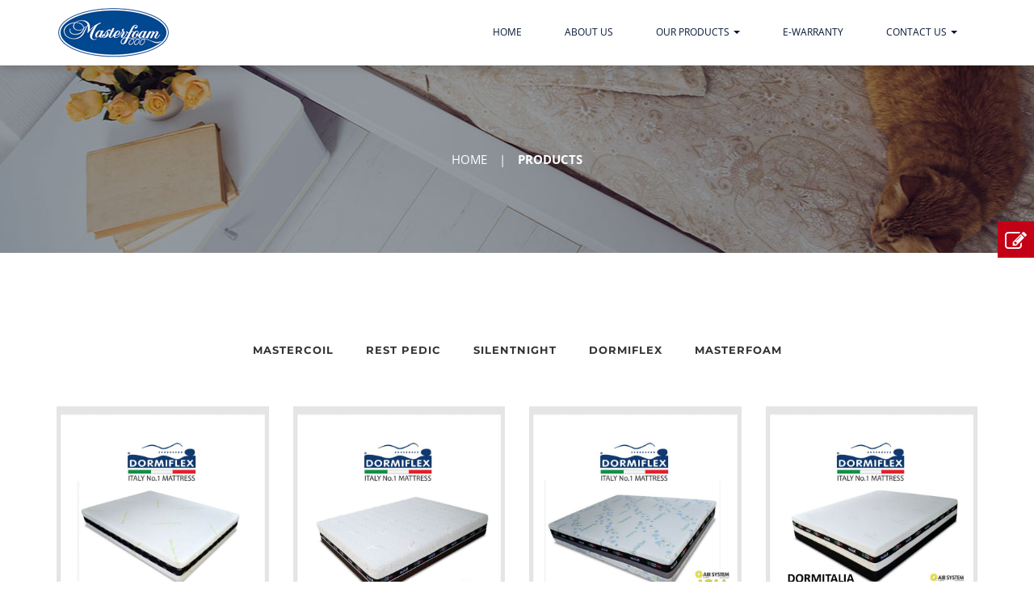

--- FILE ---
content_type: text/html; charset=UTF-8
request_url: https://masterfoam.com.my/product/
body_size: 33519
content:
<!doctype html>
<!--[if !IE]><!-->
<html class="no-js non-ie" lang="en-US"> <!--<![endif]-->
<!--[if IE 7 ]><html class="no-js ie7" lang="en-US"> <![endif]-->
<!--[if IE 8 ]><html class="no-js ie8" lang="en-US"> <![endif]-->
<!--[if IE 9 ]><html class="no-js ie9" lang="en-US"> <![endif]-->

<head><meta charset="UTF-8"><script>if(navigator.userAgent.match(/MSIE|Internet Explorer/i)||navigator.userAgent.match(/Trident\/7\..*?rv:11/i)){var href=document.location.href;if(!href.match(/[?&]nowprocket/)){if(href.indexOf("?")==-1){if(href.indexOf("#")==-1){document.location.href=href+"?nowprocket=1"}else{document.location.href=href.replace("#","?nowprocket=1#")}}else{if(href.indexOf("#")==-1){document.location.href=href+"&nowprocket=1"}else{document.location.href=href.replace("#","&nowprocket=1#")}}}}</script><script>(()=>{class RocketLazyLoadScripts{constructor(){this.v="2.0.4",this.userEvents=["keydown","keyup","mousedown","mouseup","mousemove","mouseover","mouseout","touchmove","touchstart","touchend","touchcancel","wheel","click","dblclick","input"],this.attributeEvents=["onblur","onclick","oncontextmenu","ondblclick","onfocus","onmousedown","onmouseenter","onmouseleave","onmousemove","onmouseout","onmouseover","onmouseup","onmousewheel","onscroll","onsubmit"]}async t(){this.i(),this.o(),/iP(ad|hone)/.test(navigator.userAgent)&&this.h(),this.u(),this.l(this),this.m(),this.k(this),this.p(this),this._(),await Promise.all([this.R(),this.L()]),this.lastBreath=Date.now(),this.S(this),this.P(),this.D(),this.O(),this.M(),await this.C(this.delayedScripts.normal),await this.C(this.delayedScripts.defer),await this.C(this.delayedScripts.async),await this.T(),await this.F(),await this.j(),await this.A(),window.dispatchEvent(new Event("rocket-allScriptsLoaded")),this.everythingLoaded=!0,this.lastTouchEnd&&await new Promise(t=>setTimeout(t,500-Date.now()+this.lastTouchEnd)),this.I(),this.H(),this.U(),this.W()}i(){this.CSPIssue=sessionStorage.getItem("rocketCSPIssue"),document.addEventListener("securitypolicyviolation",t=>{this.CSPIssue||"script-src-elem"!==t.violatedDirective||"data"!==t.blockedURI||(this.CSPIssue=!0,sessionStorage.setItem("rocketCSPIssue",!0))},{isRocket:!0})}o(){window.addEventListener("pageshow",t=>{this.persisted=t.persisted,this.realWindowLoadedFired=!0},{isRocket:!0}),window.addEventListener("pagehide",()=>{this.onFirstUserAction=null},{isRocket:!0})}h(){let t;function e(e){t=e}window.addEventListener("touchstart",e,{isRocket:!0}),window.addEventListener("touchend",function i(o){o.changedTouches[0]&&t.changedTouches[0]&&Math.abs(o.changedTouches[0].pageX-t.changedTouches[0].pageX)<10&&Math.abs(o.changedTouches[0].pageY-t.changedTouches[0].pageY)<10&&o.timeStamp-t.timeStamp<200&&(window.removeEventListener("touchstart",e,{isRocket:!0}),window.removeEventListener("touchend",i,{isRocket:!0}),"INPUT"===o.target.tagName&&"text"===o.target.type||(o.target.dispatchEvent(new TouchEvent("touchend",{target:o.target,bubbles:!0})),o.target.dispatchEvent(new MouseEvent("mouseover",{target:o.target,bubbles:!0})),o.target.dispatchEvent(new PointerEvent("click",{target:o.target,bubbles:!0,cancelable:!0,detail:1,clientX:o.changedTouches[0].clientX,clientY:o.changedTouches[0].clientY})),event.preventDefault()))},{isRocket:!0})}q(t){this.userActionTriggered||("mousemove"!==t.type||this.firstMousemoveIgnored?"keyup"===t.type||"mouseover"===t.type||"mouseout"===t.type||(this.userActionTriggered=!0,this.onFirstUserAction&&this.onFirstUserAction()):this.firstMousemoveIgnored=!0),"click"===t.type&&t.preventDefault(),t.stopPropagation(),t.stopImmediatePropagation(),"touchstart"===this.lastEvent&&"touchend"===t.type&&(this.lastTouchEnd=Date.now()),"click"===t.type&&(this.lastTouchEnd=0),this.lastEvent=t.type,t.composedPath&&t.composedPath()[0].getRootNode()instanceof ShadowRoot&&(t.rocketTarget=t.composedPath()[0]),this.savedUserEvents.push(t)}u(){this.savedUserEvents=[],this.userEventHandler=this.q.bind(this),this.userEvents.forEach(t=>window.addEventListener(t,this.userEventHandler,{passive:!1,isRocket:!0})),document.addEventListener("visibilitychange",this.userEventHandler,{isRocket:!0})}U(){this.userEvents.forEach(t=>window.removeEventListener(t,this.userEventHandler,{passive:!1,isRocket:!0})),document.removeEventListener("visibilitychange",this.userEventHandler,{isRocket:!0}),this.savedUserEvents.forEach(t=>{(t.rocketTarget||t.target).dispatchEvent(new window[t.constructor.name](t.type,t))})}m(){const t="return false",e=Array.from(this.attributeEvents,t=>"data-rocket-"+t),i="["+this.attributeEvents.join("],[")+"]",o="[data-rocket-"+this.attributeEvents.join("],[data-rocket-")+"]",s=(e,i,o)=>{o&&o!==t&&(e.setAttribute("data-rocket-"+i,o),e["rocket"+i]=new Function("event",o),e.setAttribute(i,t))};new MutationObserver(t=>{for(const n of t)"attributes"===n.type&&(n.attributeName.startsWith("data-rocket-")||this.everythingLoaded?n.attributeName.startsWith("data-rocket-")&&this.everythingLoaded&&this.N(n.target,n.attributeName.substring(12)):s(n.target,n.attributeName,n.target.getAttribute(n.attributeName))),"childList"===n.type&&n.addedNodes.forEach(t=>{if(t.nodeType===Node.ELEMENT_NODE)if(this.everythingLoaded)for(const i of[t,...t.querySelectorAll(o)])for(const t of i.getAttributeNames())e.includes(t)&&this.N(i,t.substring(12));else for(const e of[t,...t.querySelectorAll(i)])for(const t of e.getAttributeNames())this.attributeEvents.includes(t)&&s(e,t,e.getAttribute(t))})}).observe(document,{subtree:!0,childList:!0,attributeFilter:[...this.attributeEvents,...e]})}I(){this.attributeEvents.forEach(t=>{document.querySelectorAll("[data-rocket-"+t+"]").forEach(e=>{this.N(e,t)})})}N(t,e){const i=t.getAttribute("data-rocket-"+e);i&&(t.setAttribute(e,i),t.removeAttribute("data-rocket-"+e))}k(t){Object.defineProperty(HTMLElement.prototype,"onclick",{get(){return this.rocketonclick||null},set(e){this.rocketonclick=e,this.setAttribute(t.everythingLoaded?"onclick":"data-rocket-onclick","this.rocketonclick(event)")}})}S(t){function e(e,i){let o=e[i];e[i]=null,Object.defineProperty(e,i,{get:()=>o,set(s){t.everythingLoaded?o=s:e["rocket"+i]=o=s}})}e(document,"onreadystatechange"),e(window,"onload"),e(window,"onpageshow");try{Object.defineProperty(document,"readyState",{get:()=>t.rocketReadyState,set(e){t.rocketReadyState=e},configurable:!0}),document.readyState="loading"}catch(t){console.log("WPRocket DJE readyState conflict, bypassing")}}l(t){this.originalAddEventListener=EventTarget.prototype.addEventListener,this.originalRemoveEventListener=EventTarget.prototype.removeEventListener,this.savedEventListeners=[],EventTarget.prototype.addEventListener=function(e,i,o){o&&o.isRocket||!t.B(e,this)&&!t.userEvents.includes(e)||t.B(e,this)&&!t.userActionTriggered||e.startsWith("rocket-")||t.everythingLoaded?t.originalAddEventListener.call(this,e,i,o):(t.savedEventListeners.push({target:this,remove:!1,type:e,func:i,options:o}),"mouseenter"!==e&&"mouseleave"!==e||t.originalAddEventListener.call(this,e,t.savedUserEvents.push,o))},EventTarget.prototype.removeEventListener=function(e,i,o){o&&o.isRocket||!t.B(e,this)&&!t.userEvents.includes(e)||t.B(e,this)&&!t.userActionTriggered||e.startsWith("rocket-")||t.everythingLoaded?t.originalRemoveEventListener.call(this,e,i,o):t.savedEventListeners.push({target:this,remove:!0,type:e,func:i,options:o})}}J(t,e){this.savedEventListeners=this.savedEventListeners.filter(i=>{let o=i.type,s=i.target||window;return e!==o||t!==s||(this.B(o,s)&&(i.type="rocket-"+o),this.$(i),!1)})}H(){EventTarget.prototype.addEventListener=this.originalAddEventListener,EventTarget.prototype.removeEventListener=this.originalRemoveEventListener,this.savedEventListeners.forEach(t=>this.$(t))}$(t){t.remove?this.originalRemoveEventListener.call(t.target,t.type,t.func,t.options):this.originalAddEventListener.call(t.target,t.type,t.func,t.options)}p(t){let e;function i(e){return t.everythingLoaded?e:e.split(" ").map(t=>"load"===t||t.startsWith("load.")?"rocket-jquery-load":t).join(" ")}function o(o){function s(e){const s=o.fn[e];o.fn[e]=o.fn.init.prototype[e]=function(){return this[0]===window&&t.userActionTriggered&&("string"==typeof arguments[0]||arguments[0]instanceof String?arguments[0]=i(arguments[0]):"object"==typeof arguments[0]&&Object.keys(arguments[0]).forEach(t=>{const e=arguments[0][t];delete arguments[0][t],arguments[0][i(t)]=e})),s.apply(this,arguments),this}}if(o&&o.fn&&!t.allJQueries.includes(o)){const e={DOMContentLoaded:[],"rocket-DOMContentLoaded":[]};for(const t in e)document.addEventListener(t,()=>{e[t].forEach(t=>t())},{isRocket:!0});o.fn.ready=o.fn.init.prototype.ready=function(i){function s(){parseInt(o.fn.jquery)>2?setTimeout(()=>i.bind(document)(o)):i.bind(document)(o)}return"function"==typeof i&&(t.realDomReadyFired?!t.userActionTriggered||t.fauxDomReadyFired?s():e["rocket-DOMContentLoaded"].push(s):e.DOMContentLoaded.push(s)),o([])},s("on"),s("one"),s("off"),t.allJQueries.push(o)}e=o}t.allJQueries=[],o(window.jQuery),Object.defineProperty(window,"jQuery",{get:()=>e,set(t){o(t)}})}P(){const t=new Map;document.write=document.writeln=function(e){const i=document.currentScript,o=document.createRange(),s=i.parentElement;let n=t.get(i);void 0===n&&(n=i.nextSibling,t.set(i,n));const c=document.createDocumentFragment();o.setStart(c,0),c.appendChild(o.createContextualFragment(e)),s.insertBefore(c,n)}}async R(){return new Promise(t=>{this.userActionTriggered?t():this.onFirstUserAction=t})}async L(){return new Promise(t=>{document.addEventListener("DOMContentLoaded",()=>{this.realDomReadyFired=!0,t()},{isRocket:!0})})}async j(){return this.realWindowLoadedFired?Promise.resolve():new Promise(t=>{window.addEventListener("load",t,{isRocket:!0})})}M(){this.pendingScripts=[];this.scriptsMutationObserver=new MutationObserver(t=>{for(const e of t)e.addedNodes.forEach(t=>{"SCRIPT"!==t.tagName||t.noModule||t.isWPRocket||this.pendingScripts.push({script:t,promise:new Promise(e=>{const i=()=>{const i=this.pendingScripts.findIndex(e=>e.script===t);i>=0&&this.pendingScripts.splice(i,1),e()};t.addEventListener("load",i,{isRocket:!0}),t.addEventListener("error",i,{isRocket:!0}),setTimeout(i,1e3)})})})}),this.scriptsMutationObserver.observe(document,{childList:!0,subtree:!0})}async F(){await this.X(),this.pendingScripts.length?(await this.pendingScripts[0].promise,await this.F()):this.scriptsMutationObserver.disconnect()}D(){this.delayedScripts={normal:[],async:[],defer:[]},document.querySelectorAll("script[type$=rocketlazyloadscript]").forEach(t=>{t.hasAttribute("data-rocket-src")?t.hasAttribute("async")&&!1!==t.async?this.delayedScripts.async.push(t):t.hasAttribute("defer")&&!1!==t.defer||"module"===t.getAttribute("data-rocket-type")?this.delayedScripts.defer.push(t):this.delayedScripts.normal.push(t):this.delayedScripts.normal.push(t)})}async _(){await this.L();let t=[];document.querySelectorAll("script[type$=rocketlazyloadscript][data-rocket-src]").forEach(e=>{let i=e.getAttribute("data-rocket-src");if(i&&!i.startsWith("data:")){i.startsWith("//")&&(i=location.protocol+i);try{const o=new URL(i).origin;o!==location.origin&&t.push({src:o,crossOrigin:e.crossOrigin||"module"===e.getAttribute("data-rocket-type")})}catch(t){}}}),t=[...new Map(t.map(t=>[JSON.stringify(t),t])).values()],this.Y(t,"preconnect")}async G(t){if(await this.K(),!0!==t.noModule||!("noModule"in HTMLScriptElement.prototype))return new Promise(e=>{let i;function o(){(i||t).setAttribute("data-rocket-status","executed"),e()}try{if(navigator.userAgent.includes("Firefox/")||""===navigator.vendor||this.CSPIssue)i=document.createElement("script"),[...t.attributes].forEach(t=>{let e=t.nodeName;"type"!==e&&("data-rocket-type"===e&&(e="type"),"data-rocket-src"===e&&(e="src"),i.setAttribute(e,t.nodeValue))}),t.text&&(i.text=t.text),t.nonce&&(i.nonce=t.nonce),i.hasAttribute("src")?(i.addEventListener("load",o,{isRocket:!0}),i.addEventListener("error",()=>{i.setAttribute("data-rocket-status","failed-network"),e()},{isRocket:!0}),setTimeout(()=>{i.isConnected||e()},1)):(i.text=t.text,o()),i.isWPRocket=!0,t.parentNode.replaceChild(i,t);else{const i=t.getAttribute("data-rocket-type"),s=t.getAttribute("data-rocket-src");i?(t.type=i,t.removeAttribute("data-rocket-type")):t.removeAttribute("type"),t.addEventListener("load",o,{isRocket:!0}),t.addEventListener("error",i=>{this.CSPIssue&&i.target.src.startsWith("data:")?(console.log("WPRocket: CSP fallback activated"),t.removeAttribute("src"),this.G(t).then(e)):(t.setAttribute("data-rocket-status","failed-network"),e())},{isRocket:!0}),s?(t.fetchPriority="high",t.removeAttribute("data-rocket-src"),t.src=s):t.src="data:text/javascript;base64,"+window.btoa(unescape(encodeURIComponent(t.text)))}}catch(i){t.setAttribute("data-rocket-status","failed-transform"),e()}});t.setAttribute("data-rocket-status","skipped")}async C(t){const e=t.shift();return e?(e.isConnected&&await this.G(e),this.C(t)):Promise.resolve()}O(){this.Y([...this.delayedScripts.normal,...this.delayedScripts.defer,...this.delayedScripts.async],"preload")}Y(t,e){this.trash=this.trash||[];let i=!0;var o=document.createDocumentFragment();t.forEach(t=>{const s=t.getAttribute&&t.getAttribute("data-rocket-src")||t.src;if(s&&!s.startsWith("data:")){const n=document.createElement("link");n.href=s,n.rel=e,"preconnect"!==e&&(n.as="script",n.fetchPriority=i?"high":"low"),t.getAttribute&&"module"===t.getAttribute("data-rocket-type")&&(n.crossOrigin=!0),t.crossOrigin&&(n.crossOrigin=t.crossOrigin),t.integrity&&(n.integrity=t.integrity),t.nonce&&(n.nonce=t.nonce),o.appendChild(n),this.trash.push(n),i=!1}}),document.head.appendChild(o)}W(){this.trash.forEach(t=>t.remove())}async T(){try{document.readyState="interactive"}catch(t){}this.fauxDomReadyFired=!0;try{await this.K(),this.J(document,"readystatechange"),document.dispatchEvent(new Event("rocket-readystatechange")),await this.K(),document.rocketonreadystatechange&&document.rocketonreadystatechange(),await this.K(),this.J(document,"DOMContentLoaded"),document.dispatchEvent(new Event("rocket-DOMContentLoaded")),await this.K(),this.J(window,"DOMContentLoaded"),window.dispatchEvent(new Event("rocket-DOMContentLoaded"))}catch(t){console.error(t)}}async A(){try{document.readyState="complete"}catch(t){}try{await this.K(),this.J(document,"readystatechange"),document.dispatchEvent(new Event("rocket-readystatechange")),await this.K(),document.rocketonreadystatechange&&document.rocketonreadystatechange(),await this.K(),this.J(window,"load"),window.dispatchEvent(new Event("rocket-load")),await this.K(),window.rocketonload&&window.rocketonload(),await this.K(),this.allJQueries.forEach(t=>t(window).trigger("rocket-jquery-load")),await this.K(),this.J(window,"pageshow");const t=new Event("rocket-pageshow");t.persisted=this.persisted,window.dispatchEvent(t),await this.K(),window.rocketonpageshow&&window.rocketonpageshow({persisted:this.persisted})}catch(t){console.error(t)}}async K(){Date.now()-this.lastBreath>45&&(await this.X(),this.lastBreath=Date.now())}async X(){return document.hidden?new Promise(t=>setTimeout(t)):new Promise(t=>requestAnimationFrame(t))}B(t,e){return e===document&&"readystatechange"===t||(e===document&&"DOMContentLoaded"===t||(e===window&&"DOMContentLoaded"===t||(e===window&&"load"===t||e===window&&"pageshow"===t)))}static run(){(new RocketLazyLoadScripts).t()}}RocketLazyLoadScripts.run()})();</script>
    
    <meta name="viewport" content="width=device-width, initial-scale=1">
    <link rel="profile" href="https://gmpg.org/xfn/11" />
    <title>Products &#8211; Masterfoam</title>
<link data-rocket-preload as="style" href="https://fonts.googleapis.com/css?family=Montserrat%3A200%2C700%7COpen%20Sans%3A300%2C400%2C700&#038;display=swap" rel="preload">
<link href="https://fonts.googleapis.com/css?family=Montserrat%3A200%2C700%7COpen%20Sans%3A300%2C400%2C700&#038;display=swap" media="print" onload="this.media=&#039;all&#039;" rel="stylesheet">
<style id="wpr-usedcss">:where(.wp-block-button__link){box-shadow:none;text-decoration:none;border-radius:9999px;padding:calc(.667em + 2px) calc(1.333em + 2px)}:where(.wp-block-columns.has-background){padding:1.25em 2.375em}:where(.wp-block-post-comments input[type=submit]){border:none}:where(.wp-block-file__button){border-radius:2em;padding:.5em 1em}:where(.wp-block-file__button):is(a):active,:where(.wp-block-file__button):is(a):focus,:where(.wp-block-file__button):is(a):hover,:where(.wp-block-file__button):is(a):visited{box-shadow:none;color:#fff;opacity:.85;text-decoration:none}ul{box-sizing:border-box;margin-top:0;margin-bottom:10px}:where(.wp-block-navigation .wp-block-navigation__submenu-container .wp-block-navigation-item a:not(.wp-element-button)),:where(.wp-block-navigation .wp-block-navigation__submenu-container .wp-block-navigation-submenu a:not(.wp-element-button)),:where(.wp-block-navigation.has-background .wp-block-navigation-item a:not(.wp-element-button)),:where(.wp-block-navigation.has-background .wp-block-navigation-submenu a:not(.wp-element-button)){padding:.5em 1em}:where(p.has-text-color:not(.has-link-color)) a{color:inherit}:where(.wp-block-search__button){border:1px solid #ccc;padding:.375em .625em}:where(.wp-block-search__button-inside .wp-block-search__inside-wrapper){padding:4px;border:1px solid #949494}:where(.wp-block-search__button-inside .wp-block-search__inside-wrapper) .wp-block-search__input{border-radius:0;border:none;padding:0 0 0 .25em}:where(.wp-block-search__button-inside .wp-block-search__inside-wrapper) .wp-block-search__input:focus{outline:0}:where(.wp-block-search__button-inside .wp-block-search__inside-wrapper) :where(.wp-block-search__button){padding:.125em .5em}:root{--wp--preset--font-size--normal:16px;--wp--preset--font-size--huge:42px}html :where(.has-border-color){border-style:solid}html :where([style*=border-top-color]){border-top-style:solid}html :where([style*=border-right-color]){border-right-style:solid}html :where([style*=border-bottom-color]){border-bottom-style:solid}html :where([style*=border-left-color]){border-left-style:solid}html :where([style*=border-width]){border-style:solid}html :where([style*=border-top-width]){border-top-style:solid}html :where([style*=border-right-width]){border-right-style:solid}html :where([style*=border-bottom-width]){border-bottom-style:solid}html :where([style*=border-left-width]){border-left-style:solid}html :where(img[class*=wp-image-]){height:auto;max-width:100%}figure{margin:0 0 1em;margin:1em 40px;margin:0}body{--wp--preset--color--black:#000000;--wp--preset--color--cyan-bluish-gray:#abb8c3;--wp--preset--color--white:#ffffff;--wp--preset--color--pale-pink:#f78da7;--wp--preset--color--vivid-red:#cf2e2e;--wp--preset--color--luminous-vivid-orange:#ff6900;--wp--preset--color--luminous-vivid-amber:#fcb900;--wp--preset--color--light-green-cyan:#7bdcb5;--wp--preset--color--vivid-green-cyan:#00d084;--wp--preset--color--pale-cyan-blue:#8ed1fc;--wp--preset--color--vivid-cyan-blue:#0693e3;--wp--preset--color--vivid-purple:#9b51e0;--wp--preset--gradient--vivid-cyan-blue-to-vivid-purple:linear-gradient(135deg,rgba(6, 147, 227, 1) 0%,rgb(155, 81, 224) 100%);--wp--preset--gradient--light-green-cyan-to-vivid-green-cyan:linear-gradient(135deg,rgb(122, 220, 180) 0%,rgb(0, 208, 130) 100%);--wp--preset--gradient--luminous-vivid-amber-to-luminous-vivid-orange:linear-gradient(135deg,rgba(252, 185, 0, 1) 0%,rgba(255, 105, 0, 1) 100%);--wp--preset--gradient--luminous-vivid-orange-to-vivid-red:linear-gradient(135deg,rgba(255, 105, 0, 1) 0%,rgb(207, 46, 46) 100%);--wp--preset--gradient--very-light-gray-to-cyan-bluish-gray:linear-gradient(135deg,rgb(238, 238, 238) 0%,rgb(169, 184, 195) 100%);--wp--preset--gradient--cool-to-warm-spectrum:linear-gradient(135deg,rgb(74, 234, 220) 0%,rgb(151, 120, 209) 20%,rgb(207, 42, 186) 40%,rgb(238, 44, 130) 60%,rgb(251, 105, 98) 80%,rgb(254, 248, 76) 100%);--wp--preset--gradient--blush-light-purple:linear-gradient(135deg,rgb(255, 206, 236) 0%,rgb(152, 150, 240) 100%);--wp--preset--gradient--blush-bordeaux:linear-gradient(135deg,rgb(254, 205, 165) 0%,rgb(254, 45, 45) 50%,rgb(107, 0, 62) 100%);--wp--preset--gradient--luminous-dusk:linear-gradient(135deg,rgb(255, 203, 112) 0%,rgb(199, 81, 192) 50%,rgb(65, 88, 208) 100%);--wp--preset--gradient--pale-ocean:linear-gradient(135deg,rgb(255, 245, 203) 0%,rgb(182, 227, 212) 50%,rgb(51, 167, 181) 100%);--wp--preset--gradient--electric-grass:linear-gradient(135deg,rgb(202, 248, 128) 0%,rgb(113, 206, 126) 100%);--wp--preset--gradient--midnight:linear-gradient(135deg,rgb(2, 3, 129) 0%,rgb(40, 116, 252) 100%);--wp--preset--duotone--dark-grayscale:url('#wp-duotone-dark-grayscale');--wp--preset--duotone--grayscale:url('#wp-duotone-grayscale');--wp--preset--duotone--purple-yellow:url('#wp-duotone-purple-yellow');--wp--preset--duotone--blue-red:url('#wp-duotone-blue-red');--wp--preset--duotone--midnight:url('#wp-duotone-midnight');--wp--preset--duotone--magenta-yellow:url('#wp-duotone-magenta-yellow');--wp--preset--duotone--purple-green:url('#wp-duotone-purple-green');--wp--preset--duotone--blue-orange:url('#wp-duotone-blue-orange');--wp--preset--font-size--small:13px;--wp--preset--font-size--medium:20px;--wp--preset--font-size--large:36px;--wp--preset--font-size--x-large:42px;--wp--preset--spacing--20:0.44rem;--wp--preset--spacing--30:0.67rem;--wp--preset--spacing--40:1rem;--wp--preset--spacing--50:1.5rem;--wp--preset--spacing--60:2.25rem;--wp--preset--spacing--70:3.38rem;--wp--preset--spacing--80:5.06rem}:where(.is-layout-flex){gap:.5em}:where(.wp-block-columns.is-layout-flex){gap:2em}.wpcf7 .screen-reader-response{position:absolute;overflow:hidden;clip:rect(1px,1px,1px,1px);clip-path:inset(50%);height:1px;width:1px;margin:-1px;padding:0;border:0;word-wrap:normal!important}.wpcf7 form .wpcf7-response-output{margin:2em .5em 1em;padding:.2em 1em;border:2px solid #00a0d2}.wpcf7 form.init .wpcf7-response-output,.wpcf7 form.resetting .wpcf7-response-output,.wpcf7 form.submitting .wpcf7-response-output{display:none}.wpcf7 form.sent .wpcf7-response-output{border-color:#46b450}.wpcf7 form.aborted .wpcf7-response-output,.wpcf7 form.failed .wpcf7-response-output{border-color:#dc3232}.wpcf7 form.spam .wpcf7-response-output{border-color:#f56e28}.wpcf7 form.invalid .wpcf7-response-output,.wpcf7 form.payment-required .wpcf7-response-output,.wpcf7 form.unaccepted .wpcf7-response-output{border-color:#ffb900}.wpcf7-form-control-wrap{position:relative}.wpcf7-not-valid-tip{color:#dc3232;font-size:1em;font-weight:400;display:block}.use-floating-validation-tip .wpcf7-not-valid-tip{position:relative;top:-2ex;left:1em;z-index:100;border:1px solid #dc3232;background:#fff;padding:.2em .8em;width:24em}.wpcf7-spinner{visibility:hidden;display:inline-block;background-color:#23282d;opacity:.75;width:24px;height:24px;border:none;border-radius:100%;padding:0;margin:0 24px;position:relative}form.submitting .wpcf7-spinner{visibility:visible}.wpcf7-spinner::before{content:'';position:absolute;background-color:#fbfbfc;top:4px;left:4px;width:6px;height:6px;border:none;border-radius:100%;transform-origin:8px 8px;animation-name:spin;animation-duration:1s;animation-timing-function:linear;animation-iteration-count:infinite}@media (prefers-reduced-motion:reduce){.wpcf7-spinner::before{animation-name:blink;animation-duration:2s}}@keyframes spin{from{transform:rotate(0)}to{transform:rotate(360deg)}}@keyframes blink{from,to{opacity:0}50%{opacity:1}}.wpcf7 input[type=file]{cursor:pointer}.wpcf7 input[type=file]:disabled{cursor:default}.wpcf7 .wpcf7-submit:disabled{cursor:not-allowed}.wpcf7 input[type=email],.wpcf7 input[type=tel],.wpcf7 input[type=url]{direction:ltr}#rmp_menu_trigger-394{width:40px;height:40px;position:fixed;top:15px;border-radius:5px;display:none;text-decoration:none;right:5%;background:#000;transition:transform .5s,background-color .5s}#rmp_menu_trigger-394:focus,#rmp_menu_trigger-394:hover{background:#000;text-decoration:unset}#rmp_menu_trigger-394.is-active{background:#000}#rmp_menu_trigger-394 .rmp-trigger-box{width:25px;color:#fff}#rmp_menu_trigger-394 .responsive-menu-pro-inner{display:block}#rmp_menu_trigger-394 .responsive-menu-pro-inner,#rmp_menu_trigger-394 .responsive-menu-pro-inner::after,#rmp_menu_trigger-394 .responsive-menu-pro-inner::before{width:25px;height:3px;background-color:#fff;border-radius:4px;position:absolute}#rmp_menu_trigger-394.is-active .responsive-menu-pro-inner,#rmp_menu_trigger-394.is-active .responsive-menu-pro-inner::after,#rmp_menu_trigger-394.is-active .responsive-menu-pro-inner::before,#rmp_menu_trigger-394:hover .responsive-menu-pro-inner,#rmp_menu_trigger-394:hover .responsive-menu-pro-inner::after,#rmp_menu_trigger-394:hover .responsive-menu-pro-inner::before{background-color:#fff}@media screen and (max-width:991px){#rmp_menu_trigger-394{display:block}#rmp-container-394{position:fixed;top:0;margin:0;transition:transform .5s;overflow:auto;display:block;width:75%;background-color:#212121;background-image:url("");height:100%;left:0;padding-top:0;padding-left:0;padding-bottom:0;padding-right:0}#rmp-menu-wrap-394{padding-top:0;padding-left:0;padding-bottom:0;padding-right:0;background-color:#212121}#rmp-menu-wrap-394 .rmp-menu,#rmp-menu-wrap-394 .rmp-submenu{width:100%;box-sizing:border-box;margin:0;padding:0}#rmp-menu-wrap-394 .rmp-submenu-depth-1 .rmp-menu-item-link{padding-left:10%}#rmp-menu-wrap-394 .rmp-submenu.rmp-submenu-open{display:block}#rmp-menu-wrap-394 .rmp-menu-item{width:100%;list-style:none;margin:0}#rmp-menu-wrap-394 .rmp-menu-item-link{height:40px;line-height:40px;font-size:13px;border-bottom:1px solid #212121;font-family:inherit;color:#fff;text-align:left;background-color:#212121;font-weight:400;letter-spacing:0;display:block;box-sizing:border-box;width:100%;text-decoration:none;position:relative;overflow:hidden;transition:background-color .5s,border-color .5s,.5s;padding:0 5%;padding-right:50px}#rmp-menu-wrap-394 .rmp-menu-item-link:after,#rmp-menu-wrap-394 .rmp-menu-item-link:before{display:none}#rmp-menu-wrap-394 .rmp-menu-item-link:hover{color:#fff;border-color:#212121;background-color:#3f3f3f}#rmp-menu-wrap-394 .rmp-menu-item-link:focus{outline:0;border-color:unset;box-shadow:unset}#rmp-menu-wrap-394 .rmp-menu-subarrow{position:absolute;top:0;bottom:0;text-align:center;overflow:hidden;background-size:cover;overflow:hidden;right:0;border-left-style:solid;border-left-color:#212121;border-left-width:1px;height:39px;width:40px;color:#fff;background-color:#212121}#rmp-menu-wrap-394 .rmp-menu-subarrow:hover{color:#fff;border-color:#3f3f3f;background-color:#3f3f3f}#rmp-menu-wrap-394 .rmp-menu-subarrow *{vertical-align:middle;line-height:39px}#rmp-menu-wrap-394 .rmp-menu-subarrow-active{display:block;background-size:cover;color:#fff;border-color:#212121;background-color:#212121}#rmp-menu-wrap-394 .rmp-menu-subarrow-active:hover{color:#fff;border-color:#3f3f3f;background-color:#3f3f3f}#rmp-menu-wrap-394 .rmp-submenu{display:none}#rmp-menu-wrap-394 .rmp-submenu .rmp-menu-item-link{height:40px;line-height:40px;letter-spacing:0;font-size:13px;border-bottom:1px solid #212121;font-family:inherit;font-weight:400;color:#fff;text-align:left;background-color:#212121}#rmp-menu-wrap-394 .rmp-submenu .rmp-menu-item-link:hover{color:#fff;border-color:#212121;background-color:#3f3f3f}#rmp-menu-wrap-394 .rmp-submenu .rmp-menu-subarrow{right:0;border-right:unset;border-left-style:solid;border-left-color:#212121;border-left-width:1px;height:39px;line-height:39px;width:40px;color:#fff;background-color:#212121}#rmp-menu-wrap-394 .rmp-submenu .rmp-menu-subarrow:hover{color:#fff;border-color:#3f3f3f;background-color:#3f3f3f}#rmp-menu-wrap-394 .rmp-submenu .rmp-menu-subarrow-active{color:#fff;border-color:#212121;background-color:#212121}#rmp-menu-wrap-394 .rmp-submenu .rmp-menu-subarrow-active:hover{color:#fff;border-color:#3f3f3f;background-color:#3f3f3f}#rmp-search-box-394{display:block;padding-top:0;padding-left:5%;padding-bottom:0;padding-right:5%}#rmp-search-box-394 .rmp-search-form{margin:0}#rmp-search-box-394 .rmp-search-box{background:#212121;border:1px solid #212121;color:#333;width:100%;padding:0 5%;border-radius:30px;height:45px;-webkit-appearance:none}#rmp-search-box-394 .rmp-search-box::placeholder{color:#fff}#rmp-search-box-394 .rmp-search-box:focus{background-color:#212121;outline:#212121 solid 2px;color:#333}}.rmp-container{display:none;visibility:visible;padding:0;z-index:99998;transition:all .3s}.rmp-container.rmp-slide-left{transform:translateX(-100%);-ms-transform:translateX(-100%);-webkit-transform:translateX(-100%);-moz-transform:translateX(-100%)}.rmp-container.rmp-slide-left.rmp-menu-open{transform:translateX(0);-ms-transform:translateX(0);-webkit-transform:translateX(0);-moz-transform:translateX(0)}.rmp-container::-webkit-scrollbar{width:0}.rmp-container ::-webkit-scrollbar-track{box-shadow:inset 0 0 5px transparent}.rmp-container ::-webkit-scrollbar-thumb{background:0 0}.rmp-container ::-webkit-scrollbar-thumb:hover{background:0 0}.rmp-container .rmp-menu-wrap .rmp-menu{transition:none;border-radius:0;box-shadow:none;background:0 0;border:0;bottom:auto;box-sizing:border-box;clip:auto;color:#666;display:block;float:none;font-family:inherit;font-size:14px;height:auto;left:auto;line-height:1.7;list-style-type:none;margin:0;min-height:auto;max-height:none;opacity:1;outline:0;overflow:visible;padding:0;position:relative;pointer-events:auto;right:auto;text-align:left;text-decoration:none;text-indent:0;text-transform:none;transform:none;top:auto;visibility:inherit;width:auto;word-wrap:break-word;white-space:normal}button.rmp_menu_trigger{z-index:999999;overflow:hidden;outline:0;border:0;display:none;margin:0;transition:transform .5s,background-color .5s;padding:0}button.rmp_menu_trigger .responsive-menu-pro-inner::after,button.rmp_menu_trigger .responsive-menu-pro-inner::before{content:"";display:block}button.rmp_menu_trigger .responsive-menu-pro-inner::before{top:10px}button.rmp_menu_trigger .responsive-menu-pro-inner::after{bottom:10px}button.rmp_menu_trigger .rmp-trigger-box{width:40px;display:inline-block;position:relative;pointer-events:none;vertical-align:super}.rmp-menu-trigger-boring .responsive-menu-pro-inner,.rmp-menu-trigger-boring .responsive-menu-pro-inner::after,.rmp-menu-trigger-boring .responsive-menu-pro-inner::before{transition-property:none}.rmp-menu-trigger-boring.is-active .responsive-menu-pro-inner{transform:rotate(45deg)}.rmp-menu-trigger-boring.is-active .responsive-menu-pro-inner:before{top:0;opacity:0}.rmp-menu-trigger-boring.is-active .responsive-menu-pro-inner:after{bottom:0;transform:rotate(-90deg)}.rs-p-wp-fix{display:none!important;margin:0!important;height:0!important}rs-modal{position:fixed!important;z-index:9999999!important;pointer-events:none!important}rs-modal rs-fullwidth-wrap{position:absolute;top:0;left:0;height:100%}rs-module-wrap.rs-modal{display:none;max-height:100%!important;overflow:auto!important;pointer-events:auto!important}rs-modal-cover{width:100%;height:100%;z-index:0;background:0 0;position:absolute;top:0;left:0;cursor:pointer;pointer-events:auto}body>rs-modal-cover{position:fixed;z-index:9999995!important}rs-sbg-px{pointer-events:none}.rs-forcehidden *{visibility:hidden!important}.rs_splitted_lines{display:block;white-space:nowrap!important}.rs-go-fullscreen{position:fixed!important;width:100%!important;height:100%!important;top:0!important;left:0!important;z-index:9999999!important;background:#fff}.rtl{direction:rtl}[class*=" revicon-"]:before,[class^=revicon-]:before{font-family:revicons;font-style:normal;font-weight:400;speak:none;display:inline-block;text-decoration:inherit;width:1em;margin-right:.2em;text-align:center;font-variant:normal;text-transform:none;line-height:1em;margin-left:.2em}.revicon-right-dir:before{content:'\e818'}rs-module-wrap,rs-module-wrap *{box-sizing:border-box;-webkit-tap-highlight-color:transparent}rs-module-wrap{position:relative;z-index:1;width:100%;display:block}.rs-fixedscrollon rs-module-wrap{position:fixed!important;top:0!important;z-index:1000}rs-fw-forcer{display:block;width:100%;pointer-events:none}rs-sbg,rs-sbg-effectwrap{display:block;pointer-events:none}rs-sbg-effectwrap{position:absolute;top:0;left:0;width:100%;height:100%}rs-sbg-px,rs-sbg-wrap{position:absolute;top:0;left:0;z-index:0;width:100%;height:100%;display:block}a.rs-layer,a.rs-layer:-webkit-any-link{text-decoration:none}.rs-forceoverflow,.rs-forceoverflow rs-module-wrap,.rs-forceoverflow rs-slide,.rs-forceoverflow rs-slides{overflow:visible!important}rs-slide,rs-slide:before,rs-slides{position:absolute;text-indent:0;top:0;left:0}rs-slide,rs-slide:before{display:block;visibility:hidden}.rs-layer .rs-toggled-content{display:none}.rs-tc-active.rs-layer .rs-toggled-content{display:block}.rs-layer-video{overflow:hidden}rs-layer-wrap,rs-module-wrap{-moz-user-select:none;-khtml-user-select:none;-webkit-user-select:none;-o-user-select:none}.rs-svg svg{width:100%;height:100%;position:relative;vertical-align:top}.rs-layer,.rs-layer *,rs-layer{outline:0!important}rs-carousel-wrap{cursor:url(https://masterfoam.com.my/wp-content/plugins/revslider/public/assets/css/openhand.cur),move;position:absolute;overflow:hidden;width:100%;height:100%;top:0;left:0}rs-carousel-wrap.dragged{cursor:url(https://masterfoam.com.my/wp-content/plugins/revslider/public/assets/css/closedhand.cur),move}rs-carousel-space{clear:both;display:block;width:100%;height:1px;position:relative;margin-bottom:-1px}rs-px-mask{overflow:hidden;display:block;width:100%;height:100%;position:relative}.tp-blockmask_in,.tp-blockmask_out{position:absolute;top:0;left:0;width:100%;height:100%;background:#fff;z-index:1000;transform:scaleX(0) scaleY(0)}rs-zone{position:absolute;width:100%;left:0;box-sizing:border-box;min-height:50px;font-size:0px}rs-cbg-mask-wrap,rs-column,rs-layer-wrap,rs-loop-wrap,rs-mask-wrap,rs-parallax-wrap,rs-row-wrap{display:block;visibility:hidden}rs-column-wrap>rs-loop-wrap{z-index:1}rs-cbg-mask-wrap,rs-layer-wrap,rs-mask-wrap{transform-style:flat;perspective:10000px}@-moz-document url-prefix(){rs-cbg-mask-wrap,rs-layer-wrap,rs-mask-wrap{filter:blur(0px)}}.rs-fixedscrollon rs-module-wrap{left:0!important}rs-mask-wrap{overflow:hidden}rs-fullwidth-wrap{position:relative;width:100%;height:auto;display:block}.rs-layer img,rs-column-wrap .rs-parallax-wrap,rs-layer img{vertical-align:top}rs-row,rs-row.rs-layer{display:table;position:relative;width:100%!important;table-layout:fixed;box-sizing:border-box;vertical-align:top;height:auto;font-size:0px}rs-column-wrap{display:table-cell;position:relative;vertical-align:top;height:auto;box-sizing:border-box;font-size:0px}rs-column{box-sizing:border-box;display:block;position:relative;width:100%!important;height:auto!important;white-space:normal!important}rs-cbg-mask-wrap{position:absolute;z-index:0;box-sizing:border-box}rs-column-bg{position:absolute;z-index:0;box-sizing:border-box;width:100%;height:100%}.rs-pelock *{pointer-events:none!important}rs-column .rs-parallax-wrap,rs-column rs-loop-wrap,rs-column rs-mask-wrap{text-align:inherit}rs-column rs-mask-wrap{display:inline-block}rs-column .rs-parallax-wrap,rs-column .rs-parallax-wrap rs-loop-wrap,rs-column .rs-parallax-wrap rs-mask-wrap{position:relative!important;left:auto!important;top:auto!important;line-height:0;vertical-align:top}.rev_break_columns{display:block!important}.rev_break_columns rs-column-wrap.rs-parallax-wrap{display:block!important;width:100%!important}.rev_break_columns rs-column-wrap.rs-parallax-wrap.rs-layer-hidden,.rs-layer-audio.rs-layer-hidden,.rs-layer.rs-layer-hidden,.rs-parallax-wrap.rs-layer-hidden,.tp-forcenotvisible,rs-column-wrap.rs-layer-hidden,rs-row-wrap.rs-layer-hidden{visibility:hidden!important;display:none!important}.rs-layer.rs-nointeraction,rs-layer.rs-nointeraction{pointer-events:none!important}rs-static-layers{position:absolute;z-index:101;top:0;left:0;display:block;width:100%;height:100%;pointer-events:none}.rs-layer rs-fcr{width:0;height:0;border-left:40px solid transparent;border-right:0px solid transparent;border-top:40px solid #00a8ff;position:absolute;right:100%;top:0}.rs-layer rs-fcrt{width:0;height:0;border-left:40px solid transparent;border-right:0px solid transparent;border-bottom:40px solid #00a8ff;position:absolute;right:100%;top:0}.rs-layer rs-bcr{width:0;height:0;border-left:0 solid transparent;border-right:40px solid transparent;border-bottom:40px solid #00a8ff;position:absolute;left:100%;top:0}rs-bgvideo{position:absolute;top:0;left:0;width:100%;height:100%;visibility:hidden;z-index:0;display:block}.rs-layer.coverscreenvideo{width:100%;height:100%;top:0;left:0;position:absolute}.rs-layer.rs-fsv{left:0;top:0;position:absolute;width:100%;height:100%}.rs-layer.rs-fsv audio,.rs-layer.rs-fsv iframe,.rs-layer.rs-fsv iframe audio,.rs-layer.rs-fsv iframe video,.rs-layer.rs-fsv video{width:100%;height:100%;display:none}.fullcoveredvideo audio,.rs-fsv audio .fullcoveredvideo video,.rs-fsv video{background:#000}.fullcoveredvideo rs-poster{background-position:center center;background-size:cover;width:100%;height:100%;top:0;left:0}.videoisplaying .html5vid rs-poster{display:none}.tp-video-play-button{background:#000;background:rgba(0,0,0,.3);border-radius:5px;position:absolute;top:50%;left:50%;color:#fff;z-index:3;margin-top:-25px;margin-left:-25px;line-height:50px!important;text-align:center;cursor:pointer;width:50px;height:50px;box-sizing:border-box;display:inline-block;vertical-align:top;z-index:4;opacity:0;transition:opacity .3s ease-out!important}.rs-audio .tp-video-play-button{display:none!important}.rs-layer .html5vid{width:100%!important;height:100%!important}.tp-video-play-button i{width:50px;height:50px;display:inline-block;text-align:center!important;vertical-align:top;line-height:50px!important;font-size:30px!important}.rs-layer:hover .tp-video-play-button{opacity:1;display:block}.rs-layer .tp-revstop{display:none;width:15px;border-right:5px solid #fff!important;border-left:5px solid #fff!important;transform:translateX(50%) translateY(50%);height:20px;margin-left:11px!important;margin-top:5px!important}.videoisplaying .revicon-right-dir{display:none}.videoisplaying .tp-revstop{display:block}.videoisplaying .tp-video-play-button{display:none}.fullcoveredvideo .tp-video-play-button{display:none!important}.rs-fsv .rs-fsv audio,.rs-fsv .rs-fsv video{object-fit:contain!important}@supports not (-ms-high-contrast:none){.rs-fsv .fullcoveredvideo audio,.rs-fsv .fullcoveredvideo video{object-fit:cover!important}}.rs-fullvideo-cover{width:100%;height:100%;top:0;left:0;position:absolute;background:0 0;z-index:5}rs-bgvideo audio::-webkit-media-controls,rs-bgvideo video::-webkit-media-controls,rs-bgvideo video::-webkit-media-controls-start-playback-button{display:none!important}rs-dotted{background-repeat:repeat;width:100%;height:100%;position:absolute;top:0;left:0;z-index:3;display:block;pointer-events:none}rs-sbg-wrap rs-dotted{z-index:31}rs-progress{visibility:hidden;width:100%;height:5px;background:#000;background:rgba(0,0,0,.15);position:absolute;z-index:200;top:0}.rs-layer img{background:0 0;zoom:1}.rs-layer.slidelink{cursor:pointer;width:100%;height:100%}.rs-layer.slidelink a{width:100%;height:100%;display:block}.rs-layer.slidelink a div{width:3000px;height:1500px;background:url(https://masterfoam.com.my/wp-content/plugins/revslider/public/assets/assets/coloredbg.png)}.rs-layer.slidelink a span{background:url(https://masterfoam.com.my/wp-content/plugins/revslider/public/assets/assets/coloredbg.png);width:100%;height:100%;display:block}rs-layer iframe{visibility:hidden}rs-layer.rs-ii-o iframe{visibility:visible}rs-layer input[type=date],rs-layer input[type=datetime-local],rs-layer input[type=datetime],rs-layer input[type=email],rs-layer input[type=month],rs-layer input[type=number],rs-layer input[type=range],rs-layer input[type=search],rs-layer input[type=tel],rs-layer input[type=text],rs-layer input[type=time],rs-layer input[type=url],rs-layer input[type=week]{display:inline-block}rs-bullet,rs-tab,rs-thumb{display:block}.tp-bullets.navbar{border:none;min-height:0;margin:0;border-radius:0}.tp-bullets,.tp-tabs,.tp-thumbs{position:absolute;display:block;z-index:1000;top:0;left:0}.tp-tab,.tp-thumb{cursor:pointer;position:absolute;opacity:.5;box-sizing:border-box}.tp-arr-imgholder,.tp-tab-image,.tp-thumb-image,rs-poster{background-position:center center;background-size:cover;width:100%;height:100%;display:block;position:absolute;top:0;left:0}rs-poster{cursor:pointer;z-index:3}.tp-tab.selected,.tp-tab:hover,.tp-thumb.selected,.tp-thumb:hover{opacity:1}.tp-tab-mask,.tp-thumb-mask{box-sizing:border-box!important}.tp-tabs,.tp-thumbs{box-sizing:content-box!important}.tp-bullet{width:15px;height:15px;position:absolute;background:#fff;background:rgba(255,255,255,.3);cursor:pointer}.tp-bullet.selected,.tp-bullet:hover{background:#fff}.tparrows{cursor:pointer;background:#000;background:rgba(0,0,0,.5);width:40px;height:40px;position:absolute;display:block;z-index:1000}.tparrows:hover{background:#000}.tparrows:before{font-family:revicons;font-size:15px;color:#fff;display:block;line-height:40px;text-align:center}body.rtl .rs-pzimg{left:0!important}.dddwrappershadow{box-shadow:0 45px 100px rgba(0,0,0,.4)}.dddwrapper{transform-style:flat;perspective:10000px}.bgcanvas{display:none;position:absolute;oveflow:hidden}body .ui-datepicker{z-index:9999!important;padding:15px 20px;width:285px;box-sizing:border-box}.ui-datepicker-next,.ui-datepicker-prev{cursor:pointer}.ui-datepicker-month,.ui-datepicker-month option{text-transform:capitalize}input[type=text].hasDatepicker{background-image:url("https://masterfoam.com.my/wp-content/plugins/wp-datepicker/img/calendar.svg");background-repeat:no-repeat;background-position:99% center;background-size:auto 60%}.ui-datepicker-inline{display:inline-table!important;margin:0 0 20px}.ui-datepicker a{box-shadow:none!important}.ui-helper-clearfix:after,.ui-helper-clearfix:before{content:"";display:table;border-collapse:collapse}.ui-helper-clearfix:after{clear:both}.ui-helper-clearfix{min-height:0}.ui-state-disabled{cursor:default!important}.ui-icon{display:block;text-indent:-99999px;overflow:hidden;background-repeat:no-repeat}.ui-datepicker{width:17em;padding:.2em .2em 0;display:none}.ui-datepicker .ui-datepicker-next,.ui-datepicker .ui-datepicker-prev{position:absolute;top:2px;width:1.8em;height:1.8em}.ui-datepicker .ui-datepicker-next-hover,.ui-datepicker .ui-datepicker-prev-hover{top:1px}.ui-datepicker .ui-datepicker-prev{left:2px}.ui-datepicker .ui-datepicker-next{right:2px}.ui-datepicker .ui-datepicker-prev-hover{left:1px}.ui-datepicker .ui-datepicker-next-hover{right:1px}.ui-datepicker .ui-datepicker-next span,.ui-datepicker .ui-datepicker-prev span{display:block;position:absolute;left:50%;margin-left:-8px;top:50%;margin-top:-8px}.ui-datepicker .ui-datepicker-title{margin:0 2.3em;line-height:1.8em;text-align:center}.ui-datepicker .ui-datepicker-title select{font-size:1em;margin:1px 0}.ui-datepicker select.ui-datepicker-month,.ui-datepicker select.ui-datepicker-year{width:45%}.ui-datepicker table{width:100%;font-size:.9em;border-collapse:collapse;margin:0 0 .4em}.ui-datepicker th{padding:.7em .3em;text-align:center;font-weight:700;border:0}.ui-datepicker td{border:0;padding:1px}.ui-datepicker td a,.ui-datepicker td span{display:block;padding:.2em;text-align:right;text-decoration:none}.ui-datepicker .ui-datepicker-buttonpane{background-image:none;margin:.7em 0 0;padding:0 .2em;border-left:0;border-right:0;border-bottom:0}.ui-datepicker .ui-datepicker-buttonpane button{float:right;margin:.5em .2em .4em;cursor:pointer;padding:.2em .6em .3em;width:auto;overflow:visible}.ui-datepicker .ui-datepicker-buttonpane button.ui-datepicker-current{float:left}.ui-datepicker.ui-datepicker-multi{width:auto}.ui-datepicker-multi .ui-datepicker-buttonpane{clear:left}.ui-datepicker-row-break{clear:both;width:100%;font-size:0}.ui-datepicker-rtl{direction:rtl}.ui-datepicker-rtl .ui-datepicker-prev{right:2px;left:auto}.ui-datepicker-rtl .ui-datepicker-next{left:2px;right:auto}.ui-datepicker-rtl .ui-datepicker-prev:hover{right:1px;left:auto}.ui-datepicker-rtl .ui-datepicker-next:hover{left:1px;right:auto}.ui-datepicker-rtl .ui-datepicker-buttonpane{clear:right}.ui-datepicker-rtl .ui-datepicker-buttonpane button{float:left}.ui-datepicker-rtl .ui-datepicker-buttonpane button.ui-datepicker-current{float:right}.ui-widget-content{border:1px solid #aaa;background:url("https://masterfoam.com.my/wp-content/plugins/wp-datepicker/css/images/ui-bg_flat_75_ffffff_40x100.png") 50% 50% repeat-x #fff;color:#222}.ui-widget-content a{color:#222}.ui-widget-header{border:1px solid #aaa;background:url("https://masterfoam.com.my/wp-content/plugins/wp-datepicker/css/images/ui-bg_highlight-soft_75_cccccc_1x100.png") 50% 50% repeat-x #ccc;color:#222;font-weight:700}.ui-widget-header a{color:#222}.ui-state-default,.ui-widget-content .ui-state-default,.ui-widget-header .ui-state-default{border:1px solid #d3d3d3;background:url("https://masterfoam.com.my/wp-content/plugins/wp-datepicker/css/images/ui-bg_glass_75_e6e6e6_1x400.png") 50% 50% repeat-x #e6e6e6;font-weight:400;color:#555}.ui-state-default a,.ui-state-default a:link,.ui-state-default a:visited{color:#555;text-decoration:none}.ui-state-focus,.ui-state-hover,.ui-widget-content .ui-state-focus,.ui-widget-content .ui-state-hover,.ui-widget-header .ui-state-focus,.ui-widget-header .ui-state-hover{border:1px solid #999;background:url("https://masterfoam.com.my/wp-content/plugins/wp-datepicker/css/images/ui-bg_glass_75_dadada_1x400.png") 50% 50% repeat-x #dadada;font-weight:400;color:#212121}.ui-state-focus a,.ui-state-focus a:hover,.ui-state-focus a:link,.ui-state-focus a:visited,.ui-state-hover a,.ui-state-hover a:hover,.ui-state-hover a:link,.ui-state-hover a:visited{color:#212121;text-decoration:none}.ui-state-active,.ui-widget-content .ui-state-active,.ui-widget-header .ui-state-active{border:1px solid #aaa;background:url("https://masterfoam.com.my/wp-content/plugins/wp-datepicker/css/images/ui-bg_glass_65_ffffff_1x400.png") 50% 50% repeat-x #fff;font-weight:400;color:#212121}.ui-state-active a,.ui-state-active a:link,.ui-state-active a:visited{color:#212121;text-decoration:none}.ui-state-highlight,.ui-widget-content .ui-state-highlight,.ui-widget-header .ui-state-highlight{border:1px solid #fcefa1;background:url("https://masterfoam.com.my/wp-content/plugins/wp-datepicker/css/images/ui-bg_glass_55_fbf9ee_1x400.png") 50% 50% repeat-x #fbf9ee;color:#363636}.ui-state-highlight a,.ui-widget-content .ui-state-highlight a,.ui-widget-header .ui-state-highlight a{color:#363636}.ui-priority-primary,.ui-widget-content .ui-priority-primary,.ui-widget-header .ui-priority-primary{font-weight:700}.ui-priority-secondary,.ui-widget-content .ui-priority-secondary,.ui-widget-header .ui-priority-secondary{opacity:.7;filter:Alpha(Opacity=70);font-weight:400}.ui-state-disabled,.ui-widget-content .ui-state-disabled,.ui-widget-header .ui-state-disabled{opacity:.35;filter:Alpha(Opacity=35);background-image:none}.ui-state-disabled .ui-icon{filter:Alpha(Opacity=35)}.ui-icon{width:16px;height:16px}.ui-icon,.ui-widget-content .ui-icon,.ui-widget-header .ui-icon{background-image:url("https://masterfoam.com.my/wp-content/plugins/wp-datepicker/css/images/ui-icons_222222_256x240.png")}.ui-state-default .ui-icon{background-image:url("https://masterfoam.com.my/wp-content/plugins/wp-datepicker/css/images/ui-icons_888888_256x240.png")}.ui-state-active .ui-icon,.ui-state-focus .ui-icon,.ui-state-hover .ui-icon{background-image:url("https://masterfoam.com.my/wp-content/plugins/wp-datepicker/css/images/ui-icons_454545_256x240.png")}.ui-state-highlight .ui-icon{background-image:url("https://masterfoam.com.my/wp-content/plugins/wp-datepicker/css/images/ui-icons_2e83ff_256x240.png")}.ui-corner-all{border-top-left-radius:4px;border-top-right-radius:4px;border-bottom-left-radius:4px;border-bottom-right-radius:4px}.is-menu{position:relative}.is-menu a{background:0 0!important;line-height:1;outline:0}.is-menu a::after,.is-menu a::before{display:none!important}.is-menu a:focus,.is-menu a:hover,.is-menu:hover>a{background:0 0!important;outline:0}.is-menu.default form{max-width:310px}.is-menu.is-dropdown form{display:none;min-width:310px;max-width:100%;position:absolute;right:0;top:100%;z-index:9}.is-menu.full-width-menu form,.is-menu.sliding form{min-width:0!important;overflow:hidden;position:absolute;right:0;top:25%;width:0;z-index:9;padding:0;margin:0}.is-menu.full-width-menu form:not(.is-search-form) input[type=search],.is-menu.full-width-menu form:not(.is-search-form) input[type=text],.is-menu.is-dropdown form:not(.is-search-form) input[type=search],.is-menu.is-dropdown form:not(.is-search-form) input[type=text],.is-menu.sliding form:not(.is-search-form) input[type=search],.is-menu.sliding form:not(.is-search-form) input[type=text]{background:#fff;color:#000}.is-menu.is-first form{right:auto;left:0}.is-menu.full-width-menu:not(.open) form,.is-menu.sliding:not(.open) form{display:block}.is-menu form label{margin:0;padding:0}.is-menu-wrapper{display:none;position:absolute;right:5px;top:5px;width:auto;z-index:9999}.is-menu-wrapper.is-expanded{width:100%}.is-menu-wrapper .is-menu{float:right}.is-menu-wrapper .is-menu form{right:0;left:auto}.search-close{cursor:pointer;display:none;height:20px;position:absolute;right:-22px;top:33%;width:20px;z-index:99999}.is-menu.is-first .search-close{right:auto;left:-22px}.is-menu.is-dropdown .search-close{top:calc(100% + 7px)}#is-popup-wrapper{width:100%;height:100%;position:fixed;top:0;left:0;background:#4c4c4c;background:rgba(4,4,4,.91);z-index:999999}.search-close:after{border-left:2px solid #848484;content:'';height:20px;left:9px;position:absolute;-webkit-transform:rotate(45deg);-moz-transform:rotate(45deg);-ms-transform:rotate(45deg);-o-transform:rotate(45deg);transform:rotate(45deg)}.search-close:before{border-left:2px solid #848484;content:'';height:20px;left:9px;position:absolute;-webkit-transform:rotate(-45deg);-moz-transform:rotate(-45deg);-ms-transform:rotate(-45deg);-o-transform:rotate(-45deg);transform:rotate(-45deg)}.is-menu.full-width-menu.open .search-close,.is-menu.sliding.open .search-close{display:block}@media screen and (max-width:910px){.is-menu form{left:0;min-width:50%;right:auto}.is-menu.default form{max-width:100%}.is-menu.full-width-menu.active-search{position:relative}.is-menu-wrapper{display:block}}.is-link-container{display:none}form .is-link-container{position:relative}form .is-link-container div{position:absolute;width:200px;bottom:-25px;left:5px;z-index:99999;height:auto;line-height:14px;padding:10px 15px}form .is-link-container a{text-decoration:none;font-size:14px;font-weight:100;font-family:arial;box-shadow:none}form .is-link-container a:hover{text-decoration:underline}form:hover+.is-link-container,form:hover>.is-link-container{display:block}.is-menu.full-width-menu.is-first button.is-search-submit,.is-menu.sliding.is-first button.is-search-submit{display:inline-block!important}.is-menu.full-width-menu.is-first button.is-search-submit:not([style="display: inline-block;"]),.is-menu.sliding.is-first button.is-search-submit:not([style="display: inline-block;"]){visibility:hidden}html{font-family:sans-serif;-webkit-text-size-adjust:100%;-ms-text-size-adjust:100%}article,aside,details,figcaption,figure,footer,header,hgroup,main,menu,nav,section,summary{display:block}audio,canvas,progress,video{display:inline-block;vertical-align:baseline}audio:not([controls]){display:none;height:0}[hidden],template{display:none}a{background-color:transparent}a:active,a:hover{outline:0}abbr[title]{border-bottom:1px dotted}optgroup,strong{font-weight:700}mark{color:#000;background:#ff0}img{border:0}svg:not(:root){overflow:hidden}button,input,optgroup,select,textarea{margin:0;font:inherit;color:inherit}button{overflow:visible}button,select{text-transform:none}button,html input[type=button],input[type=reset],input[type=submit]{-webkit-appearance:button;cursor:pointer}button[disabled],html input[disabled]{cursor:default}button::-moz-focus-inner,input::-moz-focus-inner{padding:0;border:0}input{line-height:normal}input[type=checkbox],input[type=radio]{-webkit-box-sizing:border-box;-moz-box-sizing:border-box;box-sizing:border-box;padding:0;margin:4px 0 0;line-height:normal}input[type=number]::-webkit-inner-spin-button,input[type=number]::-webkit-outer-spin-button{height:auto}input[type=search]{-webkit-box-sizing:content-box;-moz-box-sizing:content-box;box-sizing:content-box;-webkit-appearance:textfield}input[type=search]::-webkit-search-cancel-button,input[type=search]::-webkit-search-decoration{-webkit-appearance:none}fieldset{padding:.35em .625em .75em;margin:0 2px;border:1px solid silver}legend{padding:0;border:0}td,th{padding:0}@media print{*,:after,:before{color:#000!important;text-shadow:none!important;background:0 0!important;-webkit-box-shadow:none!important;box-shadow:none!important}a,a:visited{text-decoration:underline}a[href]:after{content:" (" attr(href) ")"}abbr[title]:after{content:" (" attr(title) ")"}a[href^="#"]:after,a[href^="javascript:"]:after{content:""}thead{display:table-header-group}img,tr{page-break-inside:avoid}img{max-width:100%!important}h3{orphans:3;widows:3;page-break-after:avoid}.btn>.caret{border-top-color:#000!important}.label{border:1px solid #000}.table{border-collapse:collapse!important}.table td,.table th{background-color:#fff!important}}*,:after,:before{-webkit-box-sizing:border-box;-moz-box-sizing:border-box;box-sizing:border-box}html{font-size:10px;-webkit-tap-highlight-color:transparent}body{margin:0;font-family:"Helvetica Neue",Helvetica,Arial,sans-serif;font-size:14px;line-height:1.42857143;color:#333;background-color:#fff}button,input,select,textarea{font-family:inherit;font-size:inherit;line-height:inherit}a:focus,a:hover{color:#23527c;text-decoration:underline;color:#dadada;text-decoration:none}a:focus{outline:-webkit-focus-ring-color auto 5px;outline-offset:-2px}img{vertical-align:middle;height:auto;max-width:100%}[role=button]{cursor:pointer}h3,h5,h6{font-family:inherit;font-weight:500;line-height:1.1;color:inherit}h3{margin-top:20px;margin-bottom:10px;font-size:24px}h5,h6{margin-top:10px;margin-bottom:10px}h5{font-size:14px}.mark,mark{padding:.2em;background-color:#fcf8e3}.text-center{text-align:center}ul ul{margin-bottom:0;padding-left:20px}dd{line-height:1.42857143;margin-left:0}abbr[data-original-title],abbr[title]{cursor:help;border-bottom:1px dotted #777}.container{padding-right:15px;padding-left:15px;margin-right:auto;margin-left:auto}@media (min-width:768px){.container{width:750px}}@media (min-width:992px){.container{width:970px}}@media (min-width:1200px){.container{width:1170px}}.container-fluid{padding-right:15px;padding-left:15px;margin-right:auto;margin-left:auto}.row{margin-right:-15px;margin-left:-15px}.col-md-10,.col-md-12,.col-md-2,.col-md-4,.col-sm-12,.col-xs-12{position:relative;min-height:1px;padding-right:15px;padding-left:15px}.col-xs-12{float:left;width:100%}@media (min-width:768px){.col-sm-12{float:left;width:100%}}@media (min-width:992px){.col-md-10,.col-md-12,.col-md-2,.col-md-4{float:left}.col-md-12{width:100%}.col-md-10{width:83.33333333%}.col-md-4{width:33.33333333%}.col-md-2{width:16.66666667%}a[href*='tel:']{pointer-events:none}}table{border-spacing:0;border-collapse:collapse;background-color:transparent}th{text-align:left}.table{width:100%;max-width:100%;margin-bottom:20px}.table>tbody>tr>td,.table>tbody>tr>th,.table>thead>tr>td,.table>thead>tr>th{padding:8px;line-height:1.42857143;vertical-align:top;border-top:1px solid #ddd}.table>thead>tr>th{vertical-align:bottom;border-bottom:2px solid #ddd}.table>colgroup+thead>tr:first-child>td,.table>colgroup+thead>tr:first-child>th,.table>thead:first-child>tr:first-child>td,.table>thead:first-child>tr:first-child>th{border-top:0}.table>tbody+tbody{border-top:2px solid #ddd}.table .table{background-color:#fff}table td[class*=col-],table th[class*=col-]{position:static;display:table-cell;float:none}.table>tbody>tr.active>td,.table>tbody>tr.active>th,.table>tbody>tr>td.active,.table>tbody>tr>th.active,.table>thead>tr.active>td,.table>thead>tr.active>th,.table>thead>tr>td.active,.table>thead>tr>th.active{background-color:#f5f5f5}.table>tbody>tr.success>td,.table>tbody>tr.success>th,.table>tbody>tr>td.success,.table>tbody>tr>th.success,.table>thead>tr.success>td,.table>thead>tr.success>th,.table>thead>tr>td.success,.table>thead>tr>th.success{background-color:#dff0d8}.table>tbody>tr.warning>td,.table>tbody>tr.warning>th,.table>tbody>tr>td.warning,.table>tbody>tr>th.warning,.table>thead>tr.warning>td,.table>thead>tr.warning>th,.table>thead>tr>td.warning,.table>thead>tr>th.warning{background-color:#fcf8e3}fieldset{min-width:0;padding:0;margin:0;border:0}legend{display:block;width:100%;padding:0;margin-bottom:20px;font-size:21px;line-height:inherit;color:#333;border:0;border-bottom:1px solid #e5e5e5}label{display:inline-block;max-width:100%;margin-bottom:5px;font-weight:700}input[type=search]{-webkit-box-sizing:border-box;-moz-box-sizing:border-box;box-sizing:border-box}input[type=file]{display:block}input[type=range]{display:block;width:100%}select[multiple],select[size]{height:auto}input[type=checkbox]:focus,input[type=file]:focus,input[type=radio]:focus{outline:-webkit-focus-ring-color auto 5px;outline-offset:-2px}output{display:block;padding-top:7px;font-size:14px;line-height:1.42857143;color:#555}.checkbox,.radio{position:relative;display:block;margin-top:10px;margin-bottom:10px}.checkbox label,.radio label{min-height:20px;padding-left:20px;margin-bottom:0;font-weight:400;cursor:pointer}.checkbox input[type=checkbox],.radio input[type=radio]{position:absolute;margin-left:-20px}.checkbox+.checkbox,.radio+.radio{margin-top:-5px}.checkbox.disabled label,.radio.disabled label,fieldset[disabled] .checkbox label,fieldset[disabled] .radio label,fieldset[disabled] input[type=checkbox],fieldset[disabled] input[type=radio],input[type=checkbox].disabled,input[type=checkbox][disabled],input[type=radio].disabled,input[type=radio][disabled]{cursor:not-allowed}.btn{display:inline-block;padding:6px 12px;margin-bottom:0;font-size:14px;font-weight:400;line-height:1.42857143;text-align:center;white-space:nowrap;vertical-align:middle;-ms-touch-action:manipulation;touch-action:manipulation;cursor:pointer;-webkit-user-select:none;-moz-user-select:none;-ms-user-select:none;user-select:none;background-image:none;border:1px solid transparent;border-radius:4px}.btn.active.focus,.btn.active:focus,.btn.focus,.btn:active.focus,.btn:active:focus,.btn:focus{outline:-webkit-focus-ring-color auto 5px;outline-offset:-2px}.btn.focus,.btn:focus,.btn:hover{color:#333;text-decoration:none}.btn.active,.btn:active{background-image:none;outline:0;-webkit-box-shadow:inset 0 3px 5px rgba(0,0,0,.125);box-shadow:inset 0 3px 5px rgba(0,0,0,.125)}.btn.disabled,.btn[disabled],fieldset[disabled] .btn{cursor:not-allowed;-webkit-box-shadow:none;box-shadow:none;opacity:.65}a.btn.disabled,fieldset[disabled] a.btn{pointer-events:none}.btn-default{color:#333;background-color:#fff;border-color:#ccc}.btn-default.focus,.btn-default:focus{color:#333;background-color:#e6e6e6;border-color:#8c8c8c}.btn-default.active,.btn-default:active,.btn-default:hover{color:#333;background-color:#e6e6e6;border-color:#adadad}.btn-default.active.focus,.btn-default.active:focus,.btn-default.active:hover,.btn-default:active.focus,.btn-default:active:focus,.btn-default:active:hover{color:#333;background-color:#d4d4d4;border-color:#8c8c8c}.btn-default.active,.btn-default:active{background-image:none}.btn-default.disabled.focus,.btn-default.disabled:focus,.btn-default.disabled:hover,.btn-default[disabled].focus,.btn-default[disabled]:focus,.btn-default[disabled]:hover,fieldset[disabled] .btn-default.focus,fieldset[disabled] .btn-default:focus,fieldset[disabled] .btn-default:hover{background-color:#fff;border-color:#ccc}.btn-lg{padding:10px 16px;font-size:18px;line-height:1.3333333;border-radius:6px}.fade{opacity:0;-webkit-transition:opacity .15s linear;-o-transition:opacity .15s linear;transition:opacity .15s linear}.fade.in{opacity:1}.collapse{display:none}.collapse.in{display:block}tr.collapse.in{display:table-row}tbody.collapse.in{display:table-row-group}.collapsing{position:relative;height:0;overflow:hidden;-webkit-transition-timing-function:ease;-o-transition-timing-function:ease;transition-timing-function:ease;-webkit-transition-duration:.35s;-o-transition-duration:.35s;transition-duration:.35s;-webkit-transition-property:height,visibility;-o-transition-property:height,visibility;transition-property:height,visibility}.caret{display:inline-block;width:0;height:0;margin-left:2px;vertical-align:middle;border-top:4px dashed;border-right:4px solid transparent;border-left:4px solid transparent}.dropdown{position:relative}.dropdown-menu{position:absolute;top:100%;left:0;z-index:1000;display:none;float:left;min-width:160px;padding:5px 0;margin:2px 0 0;font-size:14px;text-align:left;list-style:none;background-color:#fff;-webkit-background-clip:padding-box;background-clip:padding-box;border:1px solid #ccc;border:1px solid rgba(0,0,0,.15);border-radius:4px;-webkit-box-shadow:0 6px 12px rgba(0,0,0,.175);box-shadow:0 6px 12px rgba(0,0,0,.175)}.dropdown-menu>li>a{display:block;padding:3px 20px;clear:both;font-weight:400;line-height:1.42857143;color:#333;white-space:nowrap}.dropdown-menu>li>a:focus,.dropdown-menu>li>a:hover{color:#262626;text-decoration:none;background-color:#f5f5f5}.dropdown-menu>.active>a,.dropdown-menu>.active>a:focus,.dropdown-menu>.active>a:hover{color:#fff;text-decoration:none;background-color:#337ab7;outline:0}.dropdown-menu>.disabled>a,.dropdown-menu>.disabled>a:focus,.dropdown-menu>.disabled>a:hover{color:#777}.dropdown-menu>.disabled>a:focus,.dropdown-menu>.disabled>a:hover{text-decoration:none;cursor:not-allowed;background-color:transparent;background-image:none}.open>.dropdown-menu{display:block}.open>a{outline:0}.dropdown-backdrop{position:fixed;top:0;right:0;bottom:0;left:0;z-index:990}.btn .caret{margin-left:0}.btn-lg .caret{border-width:5px 5px 0;border-bottom-width:0}.nav{padding-left:0;margin-bottom:0;list-style:none}.nav>li{position:relative;display:block}.nav>li>a{position:relative;display:block;padding:10px 15px}.nav>li>a:focus,.nav>li>a:hover{text-decoration:none;background-color:#eee}.nav>li.disabled>a{color:#777}.nav>li.disabled>a:focus,.nav>li.disabled>a:hover{color:#777;text-decoration:none;cursor:not-allowed;background-color:transparent}.nav .open>a,.nav .open>a:focus,.nav .open>a:hover{background-color:#eee;border-color:#337ab7}.nav>li>a>img{max-width:none}.navbar-collapse{padding-right:15px;padding-left:15px;overflow-x:visible;-webkit-overflow-scrolling:touch;border-top:1px solid transparent;-webkit-box-shadow:inset 0 1px 0 rgba(255,255,255,.1);box-shadow:inset 0 1px 0 rgba(255,255,255,.1)}.navbar-collapse.in{overflow-y:auto}.container-fluid>.navbar-collapse,.container>.navbar-collapse{margin-right:-15px;margin-left:-15px}@media (min-width:768px){.navbar-collapse{width:auto;border-top:0;-webkit-box-shadow:none;box-shadow:none}.navbar-collapse.collapse{display:block!important;height:auto!important;padding-bottom:0;overflow:visible!important}.navbar-collapse.in{overflow-y:visible}.container-fluid>.navbar-collapse,.container>.navbar-collapse{margin-right:0;margin-left:0}}.navbar-nav{margin:7.5px -15px}.navbar-nav>li>a{padding-top:10px;padding-bottom:10px;line-height:20px}@media (max-width:767px){.navbar-nav .open .dropdown-menu{position:static;float:none;width:auto;margin-top:0;background-color:transparent;border:0;-webkit-box-shadow:none;box-shadow:none}.navbar-nav .open .dropdown-menu>li>a{padding:5px 15px 5px 25px;line-height:20px}.navbar-nav .open .dropdown-menu>li>a:focus,.navbar-nav .open .dropdown-menu>li>a:hover{background-image:none}}@media (min-width:768px){.navbar-nav{float:left;margin:0}.navbar-nav>li{float:left}.navbar-nav>li>a{padding-top:15px;padding-bottom:15px}}.pagination{display:inline-block;padding-left:0;margin:20px 0;border-radius:4px}.pagination>li{display:inline}.pagination>li>a,.pagination>li>span{position:relative;float:left;padding:6px 12px;margin-left:-1px;line-height:1.42857143;color:#337ab7;text-decoration:none;background-color:#fff;border:1px solid #ddd}.pagination>li:first-child>a,.pagination>li:first-child>span{margin-left:0;border-top-left-radius:4px;border-bottom-left-radius:4px}.pagination>li:last-child>a,.pagination>li:last-child>span{border-top-right-radius:4px;border-bottom-right-radius:4px}.pagination>li>a:focus,.pagination>li>a:hover,.pagination>li>span:focus,.pagination>li>span:hover{z-index:2;color:#23527c;background-color:#eee;border-color:#ddd}.pagination>.active>a,.pagination>.active>a:focus,.pagination>.active>a:hover,.pagination>.active>span,.pagination>.active>span:focus,.pagination>.active>span:hover{z-index:3;color:#fff;cursor:default;background-color:#337ab7;border-color:#337ab7}.pagination>.disabled>a,.pagination>.disabled>a:focus,.pagination>.disabled>a:hover,.pagination>.disabled>span,.pagination>.disabled>span:focus,.pagination>.disabled>span:hover{color:#777;cursor:not-allowed;background-color:#fff;border-color:#ddd}.label{display:inline;padding:.2em .6em .3em;font-size:75%;font-weight:700;line-height:1;color:#fff;text-align:center;white-space:nowrap;vertical-align:baseline;border-radius:.25em}a.label:focus,a.label:hover{color:#fff;text-decoration:none;cursor:pointer}.label:empty{display:none}.btn .label{position:relative;top:-1px}.alert{padding:15px;margin-bottom:20px;border:1px solid transparent;border-radius:4px}.alert>ul{margin-bottom:0}.progress{height:20px;margin-bottom:20px;overflow:hidden;background-color:#f5f5f5;border-radius:4px;-webkit-box-shadow:inset 0 1px 2px rgba(0,0,0,.1);box-shadow:inset 0 1px 2px rgba(0,0,0,.1)}.panel{margin-bottom:20px;background-color:#fff;border:1px solid transparent;border-radius:4px;-webkit-box-shadow:0 1px 1px rgba(0,0,0,.05);box-shadow:0 1px 1px rgba(0,0,0,.05)}.panel>.table{margin-bottom:0}.panel>.table:first-child,.panel>.table:first-child>tbody:first-child>tr:first-child,.panel>.table:first-child>thead:first-child>tr:first-child{border-top-left-radius:3px;border-top-right-radius:3px}.panel>.table:first-child>tbody:first-child>tr:first-child td:first-child,.panel>.table:first-child>tbody:first-child>tr:first-child th:first-child,.panel>.table:first-child>thead:first-child>tr:first-child td:first-child,.panel>.table:first-child>thead:first-child>tr:first-child th:first-child{border-top-left-radius:3px}.panel>.table:first-child>tbody:first-child>tr:first-child td:last-child,.panel>.table:first-child>tbody:first-child>tr:first-child th:last-child,.panel>.table:first-child>thead:first-child>tr:first-child td:last-child,.panel>.table:first-child>thead:first-child>tr:first-child th:last-child{border-top-right-radius:3px}.panel>.table:last-child,.panel>.table:last-child>tbody:last-child>tr:last-child{border-bottom-right-radius:3px;border-bottom-left-radius:3px}.panel>.table:last-child>tbody:last-child>tr:last-child td:first-child,.panel>.table:last-child>tbody:last-child>tr:last-child th:first-child{border-bottom-left-radius:3px}.panel>.table:last-child>tbody:last-child>tr:last-child td:last-child,.panel>.table:last-child>tbody:last-child>tr:last-child th:last-child{border-bottom-right-radius:3px}.panel>.table>tbody:first-child>tr:first-child td,.panel>.table>tbody:first-child>tr:first-child th{border-top:0}.close{float:right;font-size:21px;font-weight:700;line-height:1;color:#000;text-shadow:0 1px 0 #fff;opacity:.2}.close:focus,.close:hover{color:#000;text-decoration:none;cursor:pointer;opacity:.5}button.close{-webkit-appearance:none;padding:0;cursor:pointer;background:0 0;border:0}.modal-open{overflow:hidden}.modal{position:fixed;top:0;right:0;bottom:0;left:0;z-index:1050;display:none;overflow:hidden;-webkit-overflow-scrolling:touch;outline:0}.modal.fade .modal-dialog{-webkit-transition:-webkit-transform .3s ease-out;-o-transition:-o-transform .3s ease-out;transition:transform .3s ease-out;-webkit-transform:translate(0,-25%);-ms-transform:translate(0,-25%);-o-transform:translate(0,-25%);transform:translate(0,-25%)}.modal.in .modal-dialog{-webkit-transform:translate(0,0);-ms-transform:translate(0,0);-o-transform:translate(0,0);transform:translate(0,0)}.modal-open .modal{overflow-x:hidden;overflow-y:auto}.modal-dialog{position:relative;width:auto;margin:10px}.modal-content{position:relative;background-color:#fff;-webkit-background-clip:padding-box;background-clip:padding-box;border:1px solid #999;border:1px solid rgba(0,0,0,.2);border-radius:6px;outline:0;-webkit-box-shadow:0 3px 9px rgba(0,0,0,.5);box-shadow:0 3px 9px rgba(0,0,0,.5)}.modal-backdrop{position:fixed;top:0;right:0;bottom:0;left:0;z-index:1040;background-color:#000}.modal-backdrop.fade{opacity:0}.modal-backdrop.in{opacity:.5}.modal-scrollbar-measure{position:absolute;top:-9999px;width:50px;height:50px;overflow:scroll}@media (min-width:768px){.modal-dialog{width:600px;margin:30px auto}.modal-content{-webkit-box-shadow:0 5px 15px rgba(0,0,0,.5);box-shadow:0 5px 15px rgba(0,0,0,.5)}}.tooltip{position:absolute;z-index:1070;display:block;font-family:"Helvetica Neue",Helvetica,Arial,sans-serif;font-size:12px;font-style:normal;font-weight:400;line-height:1.42857143;text-align:left;text-align:start;text-decoration:none;text-shadow:none;text-transform:none;letter-spacing:normal;word-break:normal;word-spacing:normal;word-wrap:normal;white-space:normal;opacity:0;line-break:auto}.tooltip.in{opacity:.9}.tooltip.top{padding:5px 0;margin-top:-3px}.tooltip.right{padding:0 5px;margin-left:3px}.tooltip.bottom{padding:5px 0;margin-top:3px}.tooltip.left{padding:0 5px;margin-left:-3px}.tooltip-inner{max-width:200px;padding:3px 8px;color:#fff;text-align:center;background-color:#000;border-radius:4px}.tooltip-arrow{position:absolute;width:0;height:0;border-color:transparent;border-style:solid}.tooltip.top .tooltip-arrow{bottom:0;left:50%;margin-left:-5px;border-width:5px 5px 0;border-top-color:#000}.tooltip.right .tooltip-arrow{top:50%;left:0;margin-top:-5px;border-width:5px 5px 5px 0;border-right-color:#000}.tooltip.left .tooltip-arrow{top:50%;right:0;margin-top:-5px;border-width:5px 0 5px 5px;border-left-color:#000}.tooltip.bottom .tooltip-arrow{top:0;left:50%;margin-left:-5px;border-width:0 5px 5px;border-bottom-color:#000}.popover{position:absolute;top:0;left:0;z-index:1060;display:none;max-width:276px;padding:1px;font-family:"Helvetica Neue",Helvetica,Arial,sans-serif;font-size:14px;font-style:normal;font-weight:400;line-height:1.42857143;text-align:left;text-align:start;text-decoration:none;text-shadow:none;text-transform:none;letter-spacing:normal;word-break:normal;word-spacing:normal;word-wrap:normal;white-space:normal;background-color:#fff;-webkit-background-clip:padding-box;background-clip:padding-box;border:1px solid #ccc;border:1px solid rgba(0,0,0,.2);border-radius:6px;-webkit-box-shadow:0 5px 10px rgba(0,0,0,.2);box-shadow:0 5px 10px rgba(0,0,0,.2);line-break:auto}.popover.top{margin-top:-10px}.popover.right{margin-left:10px}.popover.bottom{margin-top:10px}.popover.left{margin-left:-10px}.popover-title{padding:8px 14px;margin:0;font-size:14px;background-color:#f7f7f7;border-bottom:1px solid #ebebeb;border-radius:5px 5px 0 0}.popover-content{padding:9px 14px}.popover>.arrow,.popover>.arrow:after{position:absolute;display:block;width:0;height:0;border-color:transparent;border-style:solid}.popover>.arrow{border-width:11px}.popover>.arrow:after{content:"";border-width:10px}.popover.top>.arrow{bottom:-11px;left:50%;margin-left:-11px;border-top-color:#999;border-top-color:rgba(0,0,0,.25);border-bottom-width:0}.popover.top>.arrow:after{bottom:1px;margin-left:-10px;content:" ";border-top-color:#fff;border-bottom-width:0}.popover.right>.arrow{top:50%;left:-11px;margin-top:-11px;border-right-color:#999;border-right-color:rgba(0,0,0,.25);border-left-width:0}.popover.right>.arrow:after{bottom:-10px;left:1px;content:" ";border-right-color:#fff;border-left-width:0}.popover.bottom>.arrow{top:-11px;left:50%;margin-left:-11px;border-top-width:0;border-bottom-color:#999;border-bottom-color:rgba(0,0,0,.25)}.popover.bottom>.arrow:after{top:1px;margin-left:-10px;content:" ";border-top-width:0;border-bottom-color:#fff}.popover.left>.arrow{top:50%;right:-11px;margin-top:-11px;border-right-width:0;border-left-color:#999;border-left-color:rgba(0,0,0,.25)}.popover.left>.arrow:after{right:1px;bottom:-10px;content:" ";border-right-width:0;border-left-color:#fff}.carousel{position:relative}.carousel-indicators{position:absolute;bottom:10px;left:50%;z-index:15;width:60%;padding-left:0;margin-left:-30%;text-align:center;list-style:none}.carousel-indicators li{display:inline-block;width:10px;height:10px;margin:1px;text-indent:-999px;cursor:pointer;background-color:rgba(0,0,0,0);border:1px solid #fff;border-radius:10px}.carousel-indicators .active{width:12px;height:12px;margin:0;background-color:#fff}@media screen and (min-width:768px){.carousel-indicators{bottom:20px}}.container-fluid:after,.container-fluid:before,.container:after,.container:before,.nav:after,.nav:before,.navbar-collapse:after,.navbar-collapse:before,.row:after,.row:before{display:table;content:" "}.container-fluid:after,.container:after,.nav:after,.navbar-collapse:after,.row:after{clear:both}.hide{display:none!important}.show{display:block!important}.invisible{visibility:hidden}.hidden{display:none!important}.affix{position:fixed}@-ms-viewport{width:device-width}@font-face{font-display:swap;font-family:FontAwesome;src:url('https://cdnjs.cloudflare.com/ajax/libs/font-awesome/4.7.0/fonts/fontawesome-webfont.eot?v=4.7.0');src:url('https://cdnjs.cloudflare.com/ajax/libs/font-awesome/4.7.0/fonts/fontawesome-webfont.eot?#iefix&v=4.7.0') format('embedded-opentype'),url('https://cdnjs.cloudflare.com/ajax/libs/font-awesome/4.7.0/fonts/fontawesome-webfont.woff2?v=4.7.0') format('woff2'),url('https://cdnjs.cloudflare.com/ajax/libs/font-awesome/4.7.0/fonts/fontawesome-webfont.woff?v=4.7.0') format('woff'),url('https://cdnjs.cloudflare.com/ajax/libs/font-awesome/4.7.0/fonts/fontawesome-webfont.ttf?v=4.7.0') format('truetype'),url('https://cdnjs.cloudflare.com/ajax/libs/font-awesome/4.7.0/fonts/fontawesome-webfont.svg?v=4.7.0#fontawesomeregular') format('svg');font-weight:400;font-style:normal}.fa{display:inline-block;font:14px/1 FontAwesome;font-size:inherit;text-rendering:auto;-webkit-font-smoothing:antialiased;-moz-osx-font-smoothing:grayscale}.fa-print:before{content:"\f02f"}.fa-map-marker:before{content:"\f041"}.fa-pencil-square-o:before{content:"\f044"}.fa-phone:before{content:"\f095"}.fa-twitter:before{content:"\f099"}.fa-facebook:before{content:"\f09a"}.fa-envelope:before{content:"\f0e0"}.fa-angle-left:before{content:"\f104"}.fa-angle-right:before{content:"\f105"}.fa-angle-up:before{content:"\f106"}.fa-instagram:before{content:"\f16d"}@font-face{font-display:swap;font-family:Montserrat;font-style:normal;font-weight:200;src:url(https://fonts.gstatic.com/s/montserrat/v25/JTUSjIg1_i6t8kCHKm459Wlhyw.woff2) format('woff2');unicode-range:U+0000-00FF,U+0131,U+0152-0153,U+02BB-02BC,U+02C6,U+02DA,U+02DC,U+2000-206F,U+2074,U+20AC,U+2122,U+2191,U+2193,U+2212,U+2215,U+FEFF,U+FFFD}@font-face{font-display:swap;font-family:Montserrat;font-style:normal;font-weight:700;src:url(https://fonts.gstatic.com/s/montserrat/v25/JTUSjIg1_i6t8kCHKm459Wlhyw.woff2) format('woff2');unicode-range:U+0000-00FF,U+0131,U+0152-0153,U+02BB-02BC,U+02C6,U+02DA,U+02DC,U+2000-206F,U+2074,U+20AC,U+2122,U+2191,U+2193,U+2212,U+2215,U+FEFF,U+FFFD}@font-face{font-display:swap;font-family:'Open Sans';font-style:normal;font-weight:300;font-stretch:100%;src:url(https://fonts.gstatic.com/s/opensans/v34/memvYaGs126MiZpBA-UvWbX2vVnXBbObj2OVTS-muw.woff2) format('woff2');unicode-range:U+0000-00FF,U+0131,U+0152-0153,U+02BB-02BC,U+02C6,U+02DA,U+02DC,U+2000-206F,U+2074,U+20AC,U+2122,U+2191,U+2193,U+2212,U+2215,U+FEFF,U+FFFD}@font-face{font-display:swap;font-family:'Open Sans';font-style:normal;font-weight:400;font-stretch:100%;src:url(https://fonts.gstatic.com/s/opensans/v34/memvYaGs126MiZpBA-UvWbX2vVnXBbObj2OVTS-muw.woff2) format('woff2');unicode-range:U+0000-00FF,U+0131,U+0152-0153,U+02BB-02BC,U+02C6,U+02DA,U+02DC,U+2000-206F,U+2074,U+20AC,U+2122,U+2191,U+2193,U+2212,U+2215,U+FEFF,U+FFFD}@font-face{font-display:swap;font-family:'Open Sans';font-style:normal;font-weight:700;font-stretch:100%;src:url(https://fonts.gstatic.com/s/opensans/v34/memvYaGs126MiZpBA-UvWbX2vVnXBbObj2OVTS-muw.woff2) format('woff2');unicode-range:U+0000-00FF,U+0131,U+0152-0153,U+02BB-02BC,U+02C6,U+02DA,U+02DC,U+2000-206F,U+2074,U+20AC,U+2122,U+2191,U+2193,U+2212,U+2215,U+FEFF,U+FFFD}body{font-family:'Open Sans',sans-serif;line-height:1.6;font-size:15px;max-width:1600px;margin:0 auto;color:#191919}a{color:#337ab7;text-decoration:none;color:#333;text-decoration:none;cursor:pointer;-webkit-transition:.3s;-moz-transition:.3s;-o-transition:.3s;transition:all .3s}h3,h5,h6{margin-top:0;font-family:Montserrat;text-transform:uppercase}h3{font-size:1.6em}h5{font-size:1em}h6{font-size:12px}button,input,select,textarea{font-size:100%;margin:0;vertical-align:baseline}input[type=checkbox],input[type=radio]{padding:0}input[type=search]{-webkit-appearance:none;-webkit-appearance:textfield;-webkit-box-sizing:content-box;-moz-box-sizing:content-box;box-sizing:content-box}input[type=search]::-webkit-search-decoration{-webkit-appearance:none}button::-moz-focus-inner,input::-moz-focus-inner{border:0;padding:0}input[type=email],input[type=search],input[type=tel],input[type=text],input[type=url],select,textarea{color:#666;border:1px solid #e8e8e8;border-radius:3px;padding:5px}input[type=email]:focus,input[type=search]:focus,input[type=tel]:focus,input[type=text]:focus,input[type=url]:focus,select:focus,textarea:focus{color:#111}iframe{max-width:100%}textarea{overflow:auto;overflow:auto;vertical-align:top;width:100%}li,ul{margin-bottom:10px}.header-middle{background:#e7e7e7}.header-v1 .header-middle>.container{padding:15px}#footer{background:#191919;padding-top:15px;color:#fff;background:#222}#footer .footer-inner{padding-top:25px;padding-bottom:25px;padding-left:30px;padding-right:30px;padding-bottom:45px}#footer h3.widgettitle{font-size:14px;color:#007eff;font-size:15px;font-weight:700;text-transform:uppercase}#footer .widgettitle:after{content:"";background-color:#fff;width:20px;height:3px;display:block;margin-top:15px;width:12px;height:1px;margin-bottom:25px}#footer ul{padding-left:0;list-style-type:none;padding-left:0}#copyright{text-align:center;padding:10px}.scroll-to-top{background:rgba(100,100,100,.4);color:#fff;bottom:4%;cursor:pointer;display:none;position:fixed;right:20px;z-index:999;font-size:16px;text-align:center;line-height:40px;width:40px;border-radius:4px;-webkit-transition:background-color .3s linear;-moz-transition:background-color .3s linear;-o-transition:background-color .3s linear;transition:background-color .3s linear}.scroll-to-top:hover{background:#222;opacity:.8}.container-fluid.main-content-area,.container-fluid.main-content-area>.row>.main-content-inner{padding:0!important}.container-fluid.main-content-area>.row{margin:auto}.container-fluid,.container-fluid>.row>[class*=col-]{padding:0!important}.container-fluid>.row{margin:0}.featured-img{float:left;margin-right:10px}.btn.btn-default,.wpcf7-submit{border:1px solid #0c4ea0;color:#fff;border-radius:5px;background-color:#0c4ea0;font-size:14px;padding:5px 20px;margin-top:15px;transition:all .3s ease 0s}.btn.btn-default:hover,.wpcf7-submit:hover{border:1px solid #0c4ea0;color:#0c4ea0;background-color:transparent}.post-listing{padding:0;list-style-type:none}.post-listing li{overflow:hidden;margin:0 0 20px;border:5px solid #f3f3f3;padding:15px}.navbar-collapse{clear:both;float:right;padding-right:0}ul.nav li.dropdown:hover>ul.dropdown-menu{display:block}ul.nav li.dropdown:hover>ul.dropdown-menu ul.dropdown-menu{margin-left:160px;margin-top:-40px}.dropdown-menu{padding:0!important;border:0!important;border-radius:0}.nvp45{padding-top:45px;padding-bottom:45px}#floating-widget{position:fixed;right:0;top:38%;z-index:999}@media (max-width:991px){.navbar-collapse.collapse{display:none!important}#logo img{width:auto}}@media (max-width:480px){#floating-widget{right:inherit;top:initial;bottom:0;width:100%;text-align:center}#colophon{padding-bottom:50px}}.no-js .owl-carousel{display:block}.owl-height{transition:height .5s ease-in-out}body,h6{font-size:13px}h3{font-size:43px;font-weight:lighter;color:#a8a8a8}h5{font-size:15px}.blue,strong{color:#007eff}.relative{position:relative;z-index:999}.ntype-list{list-style-type:none;padding-left:0}.btn.btn-default,.wpcf7-submit{font-size:15px;font-weight:700;text-transform:uppercase;background-color:#007eff;border:1px solid #007eff;border-radius:0;padding:13px 36px;width:262px;max-width:100%}.btn.btn-default:hover,.wpcf7-submit:hover,input[type=reset].btn.btn-default:hover{background-color:#000;border:1px solid #000;color:#fff}input[type=reset].btn.btn-default{background-color:#252525;border:1px solid #252525}#page{background-color:#fff}.page-featured-banner{text-align:center;background-position:center}.featured-banner-wrapper{min-height:232px;display:-ms-flexbox;display:-webkit-flex;display:flex;align-items:center;justify-content:center}.banner-breadcrumb{line-height:1;text-transform:uppercase;text-align:center;font-size:15px;color:#fff}.banner-breadcrumb>span{padding:0 15px;display:inline-block}.banner-breadcrumb>span a{color:#fff}.banner-breadcrumb>span:last-child span{font-weight:700}.site-main{background-color:#fff}.header-middle{background-color:#fff;-webkit-box-shadow:0 0 15px 0 rgba(0,0,0,.25);-moz-box-shadow:0 0 15px 0 rgba(0,0,0,.25);box-shadow:0 0 15px 0 rgba(0,0,0,.25);position:relative;z-index:9999}.header-v1 .header-middle>.container{padding:0 15px}#logo{padding:10px 15px}.navbar-nav>li{margin-bottom:0;float:none;display:inline-block}.navbar-nav>li>a{text-transform:uppercase;font-size:12px;color:#041533;padding:29.5px 25px;border-bottom:2px solid transparent;position:relative}.navbar-nav>li>a:after{content:'\f078';font-family:fontAwesome;position:absolute;bottom:15px;left:50%;margin-left:-5px;color:#fff}.nav>li.active>a,.nav>li>a:focus,.nav>li>a:hover{background-color:#007eff;color:#fff}.nav>li.active>a:after,.nav>li>a:focus:after,.nav>li>a:hover:after{color:#fff}.navbar-nav>li>.dropdown-menu{margin-top:0;border-top-left-radius:0;border-top-right-radius:0}.dropdown-menu li{margin-bottom:0;text-transform:uppercase}.dropdown-menu li a{padding:5px 20px;font-size:13px;background-color:transparent}.dropdown-menu>.active>a{background-color:transparent;color:#333}.dropdown-menu li a:hover,.dropdown-menu>.active>a:focus,.dropdown-menu>.active>a:hover{background-color:#007eff;color:#fff}#full-screen-search #full-screen-search-container{display:none}#full-screen-search.open #full-screen-search-container{display:block}#floating-widget li{display:block;margin:0}#floating-widget li>a{color:#fff;display:block;font-size:27px;width:45px;height:45px;text-align:center;background-color:#c40016}#floating-widget li>a:focus,#floating-widget li>a:hover{background-color:#2a5493}#floating-widget li a .fa{vertical-align:middle}.footer-widget a{color:#fff}.footer-widget a:hover{color:#007eff}ul.footer-social{overflow:hidden;margin:5px 0 0}.footer-social li{display:inline-block;color:#fff;margin:0 10px 0 0;text-align:center;overflow:hidden;font-size:18px}.footer-social li a{color:#fff;display:block;padding-top:3px}.footer-contact li{position:relative;padding-left:30px}.footer-contact li .fa{position:absolute;top:3px;left:0;color:#007eff;font-size:18px}.footer-fourt>div{display:inline-block}.footer-fourt>div:first-child{width:43px}#colophon{background:#fff;color:initial;background:#222;color:#fff;padding:37px 0;border-top:1px solid #414141}.owl-nav>button{height:45px;width:45px;border-radius:50%;line-height:38px;position:absolute;top:50%;transform:translateY(-50%)}.owl-nav .owl-prev{left:0}.owl-nav .owl-next{right:0}.grecaptcha-badge{display:none}div.wpcf7{max-width:700px;margin:45px auto 0;text-align:center}.wpcf7 input[type=email],.wpcf7 input[type=search],.wpcf7 input[type=tel],.wpcf7 input[type=text],.wpcf7 input[type=url],.wpcf7 textarea{font-size:15px;border-radius:0;font-weight:500;border:1px solid #000}.wpcf7 select{height:42px;border:1px solid #000}.wpcf7 textarea{height:150px}.cat-listing{font-weight:700;font-family:Montserrat;overflow:hidden;text-transform:uppercase;letter-spacing:1px;margin:25px 0}.cat-listing li{display:inline-block;position:relative;padding:20px;margin-bottom:0}.cat-listing li a{border-bottom:3px solid transparent;position:relative}.cat-listing li a:hover,.cat-listing li.active a{border-color:#007eff;color:#007eff}.cat-listing li.active a:after{content:'';width:0;height:0;border-left:5px solid transparent;border-right:5px solid transparent;border-top:8px solid #007eff;position:absolute;bottom:-8px;left:50%;margin-left:-4px}.ninja-product-cat .post-listing{overflow:hidden;margin:0 -15px;display:-ms-flexbox;display:-webkit-flex;display:flex;flex-flow:row wrap}.ninja-product-cat .post-listing li{border:0;width:25%;float:left;text-align:center}.ninja-product-cat .post-listing li .featured-img{float:none;margin:0 auto}.ninja-product-cat .post-listing li .featured-img img{width:100%}.ninja-product-cat .post-listing li .npost-content{padding:15px}.ninja-product-cat .post-listing li .post-title{font-weight:700;min-height:53px}.ninja-product-cat .post-listing li .post-title:after{content:'';display:block;width:40px;height:1px;margin:20px auto;background-color:#535353}.ninja-product-cat .post-listing li .post-series{font-weight:700;font-family:'Open Sans';margin-bottom:0}.ninja-product-cat .post-listing li .post-collection{font-family:'Open Sans';text-transform:capitalize}@media (min-width:769px){input[type=reset].btn.btn-default{margin-right:10px}}@media (min-width:1401px){body{background-color:#f0f0f0}.page-featured-banner{background-size:cover}}@media (max-width:991px){body{text-align:center}#footer{text-align:left}.footer-widget{margin-bottom:30px}.footer-widget:last-child{margin-bottom:0}.ninja-product-cat .post-listing li{width:33.3333%}}@media (max-width:991px) and (min-width:481px){.footer-first,.footer-second{width:50%;float:left}}@media (max-width:768px){.wpcf7-submit,input[type=reset].btn.btn-default{display:block;margin:15px auto}.ninja-product-cat .post-listing li{width:50%}}@media (max-width:480px){h3{font-size:33px}#logo{text-align:left}.featured-banner-wrapper{min-height:180px}.footer-fourt>div:first-child{width:28px}.footer-fourt>div{width:200px}.ninja-product-cat .post-listing li{width:100%}.cat-listing li{display:block}}#full-screen-search,#full-screen-search button,#full-screen-search button.close,#full-screen-search form,#full-screen-search form div,#full-screen-search form div input,#full-screen-search form div input.search{font-family:Arial,sans-serif;background:0 0;border:0;border-radius:0;-webkit-border-radius:0;-moz-border-radius:0;float:none;font-size:100%;height:auto;letter-spacing:normal;list-style:none;outline:0;position:static;text-decoration:none;text-indent:0;text-shadow:none;text-transform:none;width:auto;visibility:visible;overflow:visible;margin:0;padding:0;line-height:1;box-sizing:border-box;-webkit-box-sizing:border-box;-moz-box-sizing:border-box;-webkit-box-shadow:none;-moz-box-shadow:none;-ms-box-shadow:none;-o-box-shadow:none;box-shadow:none;-webkit-appearance:none;transition:none;-webkit-transition:none;-moz-transition:none;-o-transition:none;-ms-transition:none}#full-screen-search{visibility:hidden;opacity:0;z-index:999998;top:0;left:0;width:100%;height:100%;background:rgba(255,255,255,.95);transition:opacity .5s linear}#full-screen-search.open{position:fixed;visibility:visible;opacity:1}#full-screen-search form{position:relative;width:100%;height:100%}#full-screen-search button.close{position:absolute;z-index:999999;top:20px;right:20px;font-size:30px;font-weight:300;color:#999;cursor:pointer}#full-screen-search form div{position:absolute;width:50%;height:100px;top:50%;left:50%;margin:-50px 0 0 -25%}#full-screen-search form div input::-webkit-input-placeholder{font-family:Arial,sans-serif;color:#ccc}#full-screen-search form div input:-moz-placeholder{font-family:Arial,sans-serif;color:#ccc}#full-screen-search form div input::-moz-placeholder{font-family:Arial,sans-serif;color:#ccc}#full-screen-search form div input:-ms-input-placeholder{font-family:Arial,sans-serif;color:#ccc}#full-screen-search form div input{width:100%;height:100px;background:#eee;padding:20px;font-size:40px;line-height:60px}</style>
<meta name='robots' content='max-image-preview:large' />
	<style></style>
	<link rel='dns-prefetch' href='//cdnjs.cloudflare.com' />

<link href='https://fonts.gstatic.com' crossorigin rel='preconnect' />
<link rel="alternate" type="application/rss+xml" title="Masterfoam &raquo; Products Feed" href="https://masterfoam.com.my/product/feed/" />
<style id='wp-emoji-styles-inline-css' type='text/css'></style>

<style id='classic-theme-styles-inline-css' type='text/css'></style>




<style id='global-styles-inline-css' type='text/css'></style>
<style id='responsive-menu-inline-css' type='text/css'></style>













<style id='rocket-lazyload-inline-css' type='text/css'>
.rll-youtube-player{position:relative;padding-bottom:56.23%;height:0;overflow:hidden;max-width:100%;}.rll-youtube-player:focus-within{outline: 2px solid currentColor;outline-offset: 5px;}.rll-youtube-player iframe{position:absolute;top:0;left:0;width:100%;height:100%;z-index:100;background:0 0}.rll-youtube-player img{bottom:0;display:block;left:0;margin:auto;max-width:100%;width:100%;position:absolute;right:0;top:0;border:none;height:auto;-webkit-transition:.4s all;-moz-transition:.4s all;transition:.4s all}.rll-youtube-player img:hover{-webkit-filter:brightness(75%)}.rll-youtube-player .play{height:100%;width:100%;left:0;top:0;position:absolute;background:url(https://masterfoam.com.my/wp-content/plugins/wp-rocket/assets/img/youtube.png) no-repeat center;background-color: transparent !important;cursor:pointer;border:none;}
</style>
<script type="rocketlazyloadscript" data-rocket-type="text/javascript" data-rocket-src="https://masterfoam.com.my/wp-includes/js/jquery/jquery.min.js?ver=3.7.1" id="jquery-core-js"></script>
<script type="rocketlazyloadscript" data-rocket-type="text/javascript" data-rocket-src="https://masterfoam.com.my/wp-includes/js/jquery/jquery-migrate.min.js?ver=3.4.1" id="jquery-migrate-js"></script>
<script type="text/javascript" id="rmp_menu_scripts-js-extra">
/* <![CDATA[ */
var rmp_menu = {"ajaxURL":"https:\/\/masterfoam.com.my\/wp-admin\/admin-ajax.php","wp_nonce":"2aa549df54","menu":[{"menu_theme":null,"theme_type":"default","theme_location_menu":"","submenu_submenu_arrow_width":"40","submenu_submenu_arrow_width_unit":"px","submenu_submenu_arrow_height":"39","submenu_submenu_arrow_height_unit":"px","submenu_arrow_position":"right","submenu_sub_arrow_background_colour":"#212121","submenu_sub_arrow_background_hover_colour":"#3f3f3f","submenu_sub_arrow_background_colour_active":"#212121","submenu_sub_arrow_background_hover_colour_active":"#3f3f3f","submenu_sub_arrow_border_width":"1","submenu_sub_arrow_border_width_unit":"px","submenu_sub_arrow_border_colour":"#212121","submenu_sub_arrow_border_hover_colour":"#3f3f3f","submenu_sub_arrow_border_colour_active":"#212121","submenu_sub_arrow_border_hover_colour_active":"#3f3f3f","submenu_sub_arrow_shape_colour":"#ffffff","submenu_sub_arrow_shape_hover_colour":"#ffffff","submenu_sub_arrow_shape_colour_active":"#ffffff","submenu_sub_arrow_shape_hover_colour_active":"#ffffff","use_header_bar":"off","header_bar_items_order":"{\"logo\":\"on\",\"title\":\"on\",\"search\":\"on\",\"html content\":\"on\"}","header_bar_title":"","header_bar_html_content":"","header_bar_logo":"","header_bar_logo_link":"","header_bar_logo_width":"","header_bar_logo_width_unit":"%","header_bar_logo_height":"","header_bar_logo_height_unit":"px","header_bar_height":"80","header_bar_height_unit":"px","header_bar_padding":{"top":"0px","right":"5%","bottom":"0px","left":"5%"},"header_bar_font":"","header_bar_font_size":"14","header_bar_font_size_unit":"px","header_bar_text_color":"#ffffff","header_bar_background_color":"#ffffff","header_bar_breakpoint":"800","header_bar_position_type":"fixed","header_bar_adjust_page":null,"header_bar_scroll_enable":"off","header_bar_scroll_background_color":"#36bdf6","mobile_breakpoint":"600","tablet_breakpoint":"991","transition_speed":"0.5","sub_menu_speed":"0.2","show_menu_on_page_load":"","menu_disable_scrolling":"off","menu_overlay":"off","menu_overlay_colour":"rgba(0, 0, 0, 0.7)","desktop_menu_width":"","desktop_menu_width_unit":"%","desktop_menu_positioning":"fixed","desktop_menu_side":"","desktop_menu_to_hide":"","use_current_theme_location":"off","mega_menu":{"225":"off","227":"off","229":"off","228":"off","226":"off"},"desktop_submenu_open_animation":"","desktop_submenu_open_animation_speed":"0ms","desktop_submenu_open_on_click":"","desktop_menu_hide_and_show":"","menu_name":"Default Menu","menu_to_use":"main-menu","different_menu_for_mobile":"off","menu_to_use_in_mobile":"main-menu","use_mobile_menu":"on","use_tablet_menu":"on","use_desktop_menu":"","menu_display_on":"all-pages","menu_to_hide":"","submenu_descriptions_on":"","custom_walker":"","menu_background_colour":"#212121","menu_depth":"5","smooth_scroll_on":"off","smooth_scroll_speed":"500","menu_font_icons":[],"menu_links_height":"40","menu_links_height_unit":"px","menu_links_line_height":"40","menu_links_line_height_unit":"px","menu_depth_0":"5","menu_depth_0_unit":"%","menu_font_size":"13","menu_font_size_unit":"px","menu_font":"","menu_font_weight":"normal","menu_text_alignment":"left","menu_text_letter_spacing":"","menu_word_wrap":"off","menu_link_colour":"#ffffff","menu_link_hover_colour":"#ffffff","menu_current_link_colour":"#ffffff","menu_current_link_hover_colour":"#ffffff","menu_item_background_colour":"#212121","menu_item_background_hover_colour":"#3f3f3f","menu_current_item_background_colour":"#212121","menu_current_item_background_hover_colour":"#3f3f3f","menu_border_width":"1","menu_border_width_unit":"px","menu_item_border_colour":"#212121","menu_item_border_colour_hover":"#212121","menu_current_item_border_colour":"#212121","menu_current_item_border_hover_colour":"#3f3f3f","submenu_links_height":"40","submenu_links_height_unit":"px","submenu_links_line_height":"40","submenu_links_line_height_unit":"px","menu_depth_side":"left","menu_depth_1":"10","menu_depth_1_unit":"%","menu_depth_2":"15","menu_depth_2_unit":"%","menu_depth_3":"20","menu_depth_3_unit":"%","menu_depth_4":"25","menu_depth_4_unit":"%","submenu_item_background_colour":"#212121","submenu_item_background_hover_colour":"#3f3f3f","submenu_current_item_background_colour":"#212121","submenu_current_item_background_hover_colour":"#3f3f3f","submenu_border_width":"1","submenu_border_width_unit":"px","submenu_item_border_colour":"#212121","submenu_item_border_colour_hover":"#212121","submenu_current_item_border_colour":"#212121","submenu_current_item_border_hover_colour":"#3f3f3f","submenu_font_size":"13","submenu_font_size_unit":"px","submenu_font":"","submenu_font_weight":"normal","submenu_text_letter_spacing":"","submenu_text_alignment":"left","submenu_link_colour":"#ffffff","submenu_link_hover_colour":"#ffffff","submenu_current_link_colour":"#ffffff","submenu_current_link_hover_colour":"#ffffff","inactive_arrow_shape":"\u25bc","active_arrow_shape":"\u25b2","inactive_arrow_font_icon":"","active_arrow_font_icon":"","inactive_arrow_image":"","active_arrow_image":"","submenu_arrow_width":"40","submenu_arrow_width_unit":"px","submenu_arrow_height":"39","submenu_arrow_height_unit":"px","arrow_position":"right","menu_sub_arrow_shape_colour":"#ffffff","menu_sub_arrow_shape_hover_colour":"#ffffff","menu_sub_arrow_shape_colour_active":"#ffffff","menu_sub_arrow_shape_hover_colour_active":"#ffffff","menu_sub_arrow_border_width":"1","menu_sub_arrow_border_width_unit":"px","menu_sub_arrow_border_colour":"#212121","menu_sub_arrow_border_hover_colour":"#3f3f3f","menu_sub_arrow_border_colour_active":"#212121","menu_sub_arrow_border_hover_colour_active":"#3f3f3f","menu_sub_arrow_background_colour":"#212121","menu_sub_arrow_background_hover_colour":"#3f3f3f","menu_sub_arrow_background_colour_active":"#212121","menu_sub_arrow_background_hover_colour_active":"#3f3f3f","fade_submenus":"off","fade_submenus_side":"left","fade_submenus_delay":"100","fade_submenus_speed":"500","use_slide_effect":"off","slide_effect_back_to_text":"Back","accordion_animation":"off","auto_expand_all_submenus":"off","auto_expand_current_submenus":"off","menu_item_click_to_trigger_submenu":"off","button_width":"40","button_width_unit":"px","button_height":"40","button_height_unit":"px","button_background_colour":"#000000","button_background_colour_hover":"#000000","button_background_colour_active":"#000000","toggle_button_border_radius":"5","button_transparent_background":"off","button_left_or_right":"right","button_position_type":"fixed","button_distance_from_side":"5","button_distance_from_side_unit":"%","button_top":"15","button_top_unit":"px","button_push_with_animation":"off","button_click_animation":"boring","button_line_margin":"5","button_line_margin_unit":"px","button_line_width":"25","button_line_width_unit":"px","button_line_height":"3","button_line_height_unit":"px","button_line_colour":"#ffffff","button_line_colour_hover":"#ffffff","button_line_colour_active":"#ffffff","button_font_icon":"","button_font_icon_when_clicked":"","button_image":"","button_image_when_clicked":"","button_title":"","button_title_open":"","button_title_position":"left","menu_container_columns":"","button_font":"","button_font_size":"14","button_font_size_unit":"px","button_title_line_height":"13","button_title_line_height_unit":"px","button_text_colour":"#ffffff","button_trigger_type_click":"on","button_trigger_type_hover":"off","button_click_trigger":"#responsive-menu-button","items_order":{"title":"","menu":"on","search":"on","additional content":""},"menu_title":"","menu_title_link":"","menu_title_link_location":"_self","menu_title_image":"","menu_title_font_icon":"","menu_title_section_padding":{"top":"10%","right":"5%","bottom":"0%","left":"5%"},"menu_title_background_colour":"#212121","menu_title_background_hover_colour":"#212121","menu_title_font_size":"13","menu_title_font_size_unit":"px","menu_title_alignment":"left","menu_title_font_weight":"400","menu_title_font_family":"","menu_title_colour":"#ffffff","menu_title_hover_colour":"#ffffff","menu_title_image_width":"","menu_title_image_width_unit":"%","menu_title_image_height":"","menu_title_image_height_unit":"px","menu_additional_content":"","menu_additional_section_padding":{"left":"5%","top":"0px","right":"5%","bottom":"0px"},"menu_additional_content_font_size":"16","menu_additional_content_font_size_unit":"px","menu_additional_content_alignment":"center","menu_additional_content_colour":"#ffffff","menu_search_box_text":"Search","menu_search_box_code":"","menu_search_section_padding":{"left":"5%","top":"0px","right":"5%","bottom":"0px"},"menu_search_box_height":"45","menu_search_box_height_unit":"px","menu_search_box_border_radius":"30","menu_search_box_text_colour":"#333333","menu_search_box_background_colour":"#212121","menu_search_box_placeholder_colour":"#ffffff","menu_search_box_border_colour":"#212121","menu_section_padding":{"top":"0px","right":"0px","bottom":"0px","left":"0px"},"menu_width":"75","menu_width_unit":"%","menu_maximum_width":"","menu_maximum_width_unit":"px","menu_minimum_width":"","menu_minimum_width_unit":"px","menu_auto_height":"off","menu_container_padding":{"top":"0px","right":"0px","bottom":"0px","left":"0px"},"menu_container_background_colour":"#212121","menu_background_image":"","animation_type":"slide","menu_appear_from":"left","animation_speed":"0.5","page_wrapper":"","menu_close_on_body_click":"off","menu_close_on_scroll":"off","menu_close_on_link_click":"off","enable_touch_gestures":"","active_arrow_font_icon_type":"font-awesome","active_arrow_image_alt":"","admin_theme":"dark","breakpoint":"991","button_font_icon_type":"font-awesome","button_font_icon_when_clicked_type":"font-awesome","button_image_alt":"","button_image_alt_when_clicked":"","button_trigger_type":"click","custom_css":"","desktop_menu_options":"{\"18\":{\"type\":\"standard\",\"width\":\"auto\",\"parent_background_colour\":\"\",\"parent_background_image\":\"\"},\"19\":{\"type\":\"standard\",\"width\":\"auto\",\"parent_background_colour\":\"\",\"parent_background_image\":\"\"},\"20\":{\"type\":\"standard\",\"width\":\"auto\",\"parent_background_colour\":\"\",\"parent_background_image\":\"\"},\"106\":{\"width\":\"auto\",\"widgets\":[{\"title\":{\"enabled\":\"true\"}}]},\"103\":{\"width\":\"auto\",\"widgets\":[{\"title\":{\"enabled\":\"true\"}}]},\"104\":{\"width\":\"auto\",\"widgets\":[{\"title\":{\"enabled\":\"true\"}}]},\"100\":{\"width\":\"auto\",\"widgets\":[{\"title\":{\"enabled\":\"true\"}}]},\"102\":{\"width\":\"auto\",\"widgets\":[{\"title\":{\"enabled\":\"true\"}}]},\"21\":{\"type\":\"standard\",\"width\":\"auto\",\"parent_background_colour\":\"\",\"parent_background_image\":\"\"},\"22\":{\"type\":\"standard\",\"width\":\"auto\",\"parent_background_colour\":\"\",\"parent_background_image\":\"\"}}","excluded_pages":null,"external_files":"off","header_bar_logo_alt":"","hide_on_desktop":"off","hide_on_mobile":"off","inactive_arrow_font_icon_type":"font-awesome","inactive_arrow_image_alt":"","keyboard_shortcut_close_menu":"27,37","keyboard_shortcut_open_menu":"32,39","menu_adjust_for_wp_admin_bar":"off","menu_depth_5":"30","menu_depth_5_unit":"%","menu_title_font_icon_type":"font-awesome","menu_title_image_alt":"","minify_scripts":"off","mobile_only":"off","remove_bootstrap":"","remove_fontawesome":"","scripts_in_footer":"off","shortcode":"off","single_menu_font":"","single_menu_font_size":"14","single_menu_font_size_unit":"px","single_menu_height":"80","single_menu_height_unit":"px","single_menu_item_background_colour":"#ffffff","single_menu_item_background_colour_hover":"#ffffff","single_menu_item_link_colour":"#000000","single_menu_item_link_colour_hover":"#000000","single_menu_item_submenu_background_colour":"#ffffff","single_menu_item_submenu_background_colour_hover":"#ffffff","single_menu_item_submenu_link_colour":"#000000","single_menu_item_submenu_link_colour_hover":"#000000","single_menu_line_height":"80","single_menu_line_height_unit":"px","single_menu_submenu_font":"","single_menu_submenu_font_size":"12","single_menu_submenu_font_size_unit":"px","single_menu_submenu_height":"","single_menu_submenu_height_unit":"auto","single_menu_submenu_line_height":"40","single_menu_submenu_line_height_unit":"px","menu_title_padding":{"left":"5%","top":"0px","right":"5%","bottom":"0px"},"menu_id":394,"active_toggle_contents":"\u25b2","inactive_toggle_contents":"\u25bc"}]};
/* ]]> */
</script>
<script type="rocketlazyloadscript" data-minify="1" data-rocket-type="text/javascript" data-rocket-src="https://masterfoam.com.my/wp-content/cache/min/1/wp-content/plugins/responsive-menu/v4.0.0/assets/js/rmp-menu.js?ver=1746950423" id="rmp_menu_scripts-js" data-rocket-defer defer></script>
<script type="rocketlazyloadscript" data-rocket-type="text/javascript" data-rocket-src="//masterfoam.com.my/wp-content/plugins/revslider/sr6/assets/js/rbtools.min.js?ver=6.7.40" async id="tp-tools-js"></script>
<script type="rocketlazyloadscript" data-rocket-type="text/javascript" data-rocket-src="//masterfoam.com.my/wp-content/plugins/revslider/sr6/assets/js/rs6.min.js?ver=6.7.40" async id="revmin-js"></script>
<script type="rocketlazyloadscript" data-rocket-type="text/javascript" data-rocket-src="https://masterfoam.com.my/wp-includes/js/jquery/ui/core.min.js?ver=1.13.3" id="jquery-ui-core-js" data-rocket-defer defer></script>
<script type="rocketlazyloadscript" data-rocket-type="text/javascript" data-rocket-src="https://masterfoam.com.my/wp-includes/js/jquery/ui/datepicker.min.js?ver=1.13.3" id="jquery-ui-datepicker-js" data-rocket-defer defer></script>
<script type="rocketlazyloadscript" data-rocket-type="text/javascript" id="jquery-ui-datepicker-js-after">
/* <![CDATA[ */
jQuery(function(jQuery){jQuery.datepicker.setDefaults({"closeText":"Close","currentText":"Today","monthNames":["January","February","March","April","May","June","July","August","September","October","November","December"],"monthNamesShort":["Jan","Feb","Mar","Apr","May","Jun","Jul","Aug","Sep","Oct","Nov","Dec"],"nextText":"Next","prevText":"Previous","dayNames":["Sunday","Monday","Tuesday","Wednesday","Thursday","Friday","Saturday"],"dayNamesShort":["Sun","Mon","Tue","Wed","Thu","Fri","Sat"],"dayNamesMin":["S","M","T","W","T","F","S"],"dateFormat":"MM d, yy","firstDay":1,"isRTL":false});});
/* ]]> */
</script>
<script type="text/javascript" id="wpdp-scripts2-js-extra">
/* <![CDATA[ */
var wpdp_obj = {"nonce":"29c44687a9","wpml_current_language":null};
/* ]]> */
</script>
<script type="rocketlazyloadscript" data-minify="1" data-rocket-type="text/javascript" data-rocket-src="https://masterfoam.com.my/wp-content/cache/min/1/wp-content/plugins/wp-datepicker/js/scripts-front.js?ver=1746950423" id="wpdp-scripts2-js" data-rocket-defer defer></script>
<script type="rocketlazyloadscript" data-minify="1" data-rocket-type="text/javascript" data-rocket-src="https://masterfoam.com.my/wp-content/cache/min/1/wp-content/plugins/wp-datepicker/js/i18n/datepicker-en-GB.js?ver=1746950423" id="wpdp-86940-i18n-js" data-rocket-defer defer></script>
<script type="rocketlazyloadscript" data-rocket-type="text/javascript" data-rocket-src="https://masterfoam.com.my/wp-content/themes/ninja/inc/js/modernizr.min.js" id="ninja-modernizr-js" data-rocket-defer defer></script>
<script type="rocketlazyloadscript" data-rocket-type="text/javascript" data-rocket-src="https://masterfoam.com.my/wp-content/themes/ninja/inc/js/bootstrap.min.js" id="ninja-bootstrapjs-js" data-rocket-defer defer></script>
<script type="rocketlazyloadscript" data-rocket-type="text/javascript" data-rocket-src="https://masterfoam.com.my/wp-content/themes/ninja/inc/js/functions.min.js" id="ninja-functions-js" data-rocket-defer defer></script>
<script type="rocketlazyloadscript" data-minify="1" data-rocket-type="text/javascript" data-rocket-src="https://masterfoam.com.my/wp-content/cache/min/1/wp-content/themes/ninja/inc/js/smooth.scroll.js?ver=1746950423" id="smooth-scroll-script-js" data-rocket-defer defer></script>
<script type="rocketlazyloadscript" data-rocket-type="text/javascript" data-rocket-src="https://masterfoam.com.my/wp-content/themes/ninja/js/grids.min.js" id="responsive-grids-js" data-rocket-defer defer></script>
<script type="rocketlazyloadscript" data-rocket-type="text/javascript" data-rocket-src="https://masterfoam.com.my/wp-content/themes/ninja/owl/owl.carousel.min.js" id="owl-js-js" data-rocket-defer defer></script>
<script type="rocketlazyloadscript" data-minify="1" data-rocket-type="text/javascript" data-rocket-src="https://masterfoam.com.my/wp-content/cache/min/1/wp-content/themes/ninja/js/custom.js?ver=1746950423" id="custom-script-js" data-rocket-defer defer></script>
<link rel="https://api.w.org/" href="https://masterfoam.com.my/wp-json/" /><link rel="EditURI" type="application/rsd+xml" title="RSD" href="https://masterfoam.com.my/xmlrpc.php?rsd" />

<meta name="generator" content="Powered by Slider Revolution 6.7.40 - responsive, Mobile-Friendly Slider Plugin for WordPress with comfortable drag and drop interface." />
<link rel="icon" href="https://masterfoam.com.my/wp-content/uploads/2018/08/cropped-favicon-masterfoam-32x32.png" sizes="32x32" />
<link rel="icon" href="https://masterfoam.com.my/wp-content/uploads/2018/08/cropped-favicon-masterfoam-192x192.png" sizes="192x192" />
<link rel="apple-touch-icon" href="https://masterfoam.com.my/wp-content/uploads/2018/08/cropped-favicon-masterfoam-180x180.png" />
<meta name="msapplication-TileImage" content="https://masterfoam.com.my/wp-content/uploads/2018/08/cropped-favicon-masterfoam-270x270.png" />
<script type="rocketlazyloadscript">function setREVStartSize(e){
			//window.requestAnimationFrame(function() {
				window.RSIW = window.RSIW===undefined ? window.innerWidth : window.RSIW;
				window.RSIH = window.RSIH===undefined ? window.innerHeight : window.RSIH;
				try {
					var pw = document.getElementById(e.c).parentNode.offsetWidth,
						newh;
					pw = pw===0 || isNaN(pw) || (e.l=="fullwidth" || e.layout=="fullwidth") ? window.RSIW : pw;
					e.tabw = e.tabw===undefined ? 0 : parseInt(e.tabw);
					e.thumbw = e.thumbw===undefined ? 0 : parseInt(e.thumbw);
					e.tabh = e.tabh===undefined ? 0 : parseInt(e.tabh);
					e.thumbh = e.thumbh===undefined ? 0 : parseInt(e.thumbh);
					e.tabhide = e.tabhide===undefined ? 0 : parseInt(e.tabhide);
					e.thumbhide = e.thumbhide===undefined ? 0 : parseInt(e.thumbhide);
					e.mh = e.mh===undefined || e.mh=="" || e.mh==="auto" ? 0 : parseInt(e.mh,0);
					if(e.layout==="fullscreen" || e.l==="fullscreen")
						newh = Math.max(e.mh,window.RSIH);
					else{
						e.gw = Array.isArray(e.gw) ? e.gw : [e.gw];
						for (var i in e.rl) if (e.gw[i]===undefined || e.gw[i]===0) e.gw[i] = e.gw[i-1];
						e.gh = e.el===undefined || e.el==="" || (Array.isArray(e.el) && e.el.length==0)? e.gh : e.el;
						e.gh = Array.isArray(e.gh) ? e.gh : [e.gh];
						for (var i in e.rl) if (e.gh[i]===undefined || e.gh[i]===0) e.gh[i] = e.gh[i-1];
											
						var nl = new Array(e.rl.length),
							ix = 0,
							sl;
						e.tabw = e.tabhide>=pw ? 0 : e.tabw;
						e.thumbw = e.thumbhide>=pw ? 0 : e.thumbw;
						e.tabh = e.tabhide>=pw ? 0 : e.tabh;
						e.thumbh = e.thumbhide>=pw ? 0 : e.thumbh;
						for (var i in e.rl) nl[i] = e.rl[i]<window.RSIW ? 0 : e.rl[i];
						sl = nl[0];
						for (var i in nl) if (sl>nl[i] && nl[i]>0) { sl = nl[i]; ix=i;}
						var m = pw>(e.gw[ix]+e.tabw+e.thumbw) ? 1 : (pw-(e.tabw+e.thumbw)) / (e.gw[ix]);
						newh =  (e.gh[ix] * m) + (e.tabh + e.thumbh);
					}
					var el = document.getElementById(e.c);
					if (el!==null && el) el.style.height = newh+"px";
					el = document.getElementById(e.c+"_wrapper");
					if (el!==null && el) {
						el.style.height = newh+"px";
						el.style.display = "block";
					}
				} catch(e){
					console.log("Failure at Presize of Slider:" + e)
				}
			//});
		  };</script>
<noscript><style id="rocket-lazyload-nojs-css">.rll-youtube-player, [data-lazy-src]{display:none !important;}</style></noscript><meta name="generator" content="WP Rocket 3.20.3" data-wpr-features="wpr_remove_unused_css wpr_delay_js wpr_defer_js wpr_minify_js wpr_lazyload_images wpr_lazyload_iframes wpr_minify_css wpr_preload_links wpr_desktop" /></head>

<body data-rsssl=1 class="archive post-type-archive post-type-archive-product wp-theme-ninja ninja">
<div data-rocket-location-hash="57eb0956558bf7ad8062fd5c02b81560" id="page" class="hfeed site">

    <header data-rocket-location-hash="b3d84a93385c0e6ab0f27ad2d161c46d" id="header" class="site-header header-v1" role="banner">
        <!-- 
        <div class="header-top">
            <div class="container">
                <div class="row">
                    <div class="col-xs-12 col-md-6 operating-hours">
                                            </div>
                    <div class="col-xs-12 col-md-6 hotline">
                        <div class="text-right">
                                                    </div>
                    </div>
                </div>
            </div>
        </div>
        -->

        <div data-rocket-location-hash="6a9f17ba76732d2b4e38f72a0c4fdf5b" class="header-middle">
            <div class="container">
                <div class="row">
                    <div id="logo" class="col-xs-12 col-md-2">
                                                    <a href="https://masterfoam.com.my/">
                                <img src="data:image/svg+xml,%3Csvg%20xmlns='http://www.w3.org/2000/svg'%20viewBox='0%200%20141%2061'%3E%3C/svg%3E" height="61" width="141" alt="Masterfoam" data-lazy-src="https://masterfoam.com.my/wp-content/uploads/2018/09/logo-masterfoam01.png" /><noscript><img src="https://masterfoam.com.my/wp-content/uploads/2018/09/logo-masterfoam01.png" height="61" width="141" alt="Masterfoam" /></noscript>
                            </a>
                                            </div>

                    <div id="navigation-menu" class="col-xs-12 col-md-10">
                        <!-- <div id="search-bar" class="alignright"></div> -->
                        <nav class="collapse navbar-collapse navbar-ex1-collapse"><ul id="menu-main-menu" class="nav navbar-nav"><li id="menu-item-18" class="menu-item menu-item-type-post_type menu-item-object-page menu-item-home menu-item-18"><a title="Home" href="https://masterfoam.com.my/">Home</a></li>
<li id="menu-item-19" class="menu-item menu-item-type-post_type menu-item-object-page menu-item-19"><a title="About Us" href="https://masterfoam.com.my/about-us/">About Us</a></li>
<li id="menu-item-20" class="menu-item menu-item-type-custom menu-item-object-custom menu-item-has-children menu-item-20 dropdown"><a title="Our Products" href="#">Our Products <span class="caret"></span></a>
<ul role="menu" class=" dropdown-menu">
	<li id="menu-item-106" class="menu-item menu-item-type-taxonomy menu-item-object-product-category menu-item-106"><a title="Mastercoil" href="https://masterfoam.com.my/product-category/mastercoil/spinal-protection/">Mastercoil</a></li>
	<li id="menu-item-103" class="menu-item menu-item-type-taxonomy menu-item-object-product-category menu-item-103"><a title="Rest Pedic" href="https://masterfoam.com.my/product-category/rest-pedic/">Rest Pedic</a></li>
	<li id="menu-item-365" class="menu-item menu-item-type-taxonomy menu-item-object-product-category menu-item-365"><a title="Silentnight" href="https://masterfoam.com.my/product-category/silentnight/spinal/">Silentnight</a></li>
	<li id="menu-item-366" class="menu-item menu-item-type-taxonomy menu-item-object-product-category menu-item-366"><a title="Dormiflex" href="https://masterfoam.com.my/product-category/dormiflex/ultimate/">Dormiflex</a></li>
	<li id="menu-item-367" class="menu-item menu-item-type-taxonomy menu-item-object-product-category menu-item-367"><a title="Masterfoam" href="https://masterfoam.com.my/product-category/masterfoam/natural-coconut-fibre/">Masterfoam</a></li>
</ul>
</li>
<li id="menu-item-21" class="menu-item menu-item-type-post_type menu-item-object-page menu-item-21"><a title="E-Warranty" href="https://masterfoam.com.my/e-warranty/">E-Warranty</a></li>
<li id="menu-item-22" class="menu-item menu-item-type-post_type menu-item-object-page menu-item-has-children menu-item-22 dropdown"><a title="Contact Us" href="https://masterfoam.com.my/contact-us/">Contact Us <span class="caret"></span></a>
<ul role="menu" class=" dropdown-menu">
	<li id="menu-item-358" class="menu-item menu-item-type-post_type menu-item-object-page menu-item-358"><a title="Authorised Dealer" href="https://masterfoam.com.my/authorised-dealer/">Authorised Dealer</a></li>
</ul>
</li>
</ul></nav>                    </div>
                </div>
            </div>
        </div>
    </header>

<div data-rocket-location-hash="9aeef69b3a30307314ed240f74205056" id="content" class="site-content">
    <div data-rocket-location-hash="71d8834088825fd639c16dcbb1243e4c" class="container-fluid main-content-area">
        <div class="row">
            <div class="main-content-inner col-sm-12 col-md-12">
	<section id="primary" class="content-area ninja-product-cat">
		<main id="main" class="site-main" role="main">
				
			<div data-bg="https://masterfoam.com.my/wp-content/uploads/2019/01/banner05-01.jpg" class="page-featured-banner rocket-lazyload" style=""><div class="container"><div class="featured-banner-wrapper"><div class="banner-breadcrumb"><span property="itemListElement" typeof="ListItem"><a property="item" typeof="WebPage" title="Go to Masterfoam." href="https://masterfoam.com.my" class="home"><span property="name">Home</span></a><meta property="position" content="1"></span>&#124;<span property="itemListElement" typeof="ListItem"><span property="name">Products</span><meta property="position" content="2"></span></div></div></div></div>
			<div id="container" class="container">
				<div class="row">
		          	<div class="content nosidebar-content col-md-12">
		          		<div class="ncat-wrapper nvp45">

		          		<div class="ncat-img text-center"><img src=""/></div><ul class="ntype-list cat-listing text-center"><li><a href="https://masterfoam.com.my/product-category/mastercoil/" class="">Mastercoil</a></li><li><a href="https://masterfoam.com.my/product-category/rest-pedic/" class="">Rest Pedic</a></li><li><a href="https://masterfoam.com.my/product-category/silentnight/" class="">Silentnight</a></li><li><a href="https://masterfoam.com.my/product-category/dormiflex/" class="">Dormiflex</a></li><li><a href="https://masterfoam.com.my/product-category/masterfoam/" class="">Masterfoam</a></li></ul>
						
			          		<ul class="post-listing">

							
															<li>
									<div class="featured-img">
										<img width="648" height="936" src="data:image/svg+xml,%3Csvg%20xmlns='http://www.w3.org/2000/svg'%20viewBox='0%200%20648%20936'%3E%3C/svg%3E" class="attachment-large size-large wp-post-image" alt="" decoding="async" fetchpriority="high" data-lazy-srcset="https://masterfoam.com.my/wp-content/uploads/2018/11/SIENA-709x1024.jpg 709w, https://masterfoam.com.my/wp-content/uploads/2018/11/SIENA-208x300.jpg 208w, https://masterfoam.com.my/wp-content/uploads/2018/11/SIENA-768x1109.jpg 768w" data-lazy-sizes="(max-width: 648px) 100vw, 648px" data-lazy-src="https://masterfoam.com.my/wp-content/uploads/2018/11/SIENA-709x1024.jpg" /><noscript><img width="648" height="936" src="https://masterfoam.com.my/wp-content/uploads/2018/11/SIENA-709x1024.jpg" class="attachment-large size-large wp-post-image" alt="" decoding="async" fetchpriority="high" srcset="https://masterfoam.com.my/wp-content/uploads/2018/11/SIENA-709x1024.jpg 709w, https://masterfoam.com.my/wp-content/uploads/2018/11/SIENA-208x300.jpg 208w, https://masterfoam.com.my/wp-content/uploads/2018/11/SIENA-768x1109.jpg 768w" sizes="(max-width: 648px) 100vw, 648px" /></noscript>							    	</div>
							    	<div class="npost-content">
										<h5 class="post-title blue">SIENA</h5>
										<h6 class="post-series">Dormiflex</h6>
										<h6 class="post-collection">Signature Collection</h6>
										<a href="https://masterfoam.com.my/product/siena/" class="btn btn-default btn-lg"> Read More </a>
									</div>
								</li>
															<li>
									<div class="featured-img">
										<img width="648" height="936" src="data:image/svg+xml,%3Csvg%20xmlns='http://www.w3.org/2000/svg'%20viewBox='0%200%20648%20936'%3E%3C/svg%3E" class="attachment-large size-large wp-post-image" alt="" decoding="async" data-lazy-srcset="https://masterfoam.com.my/wp-content/uploads/2018/11/ISSABELLA-709x1024.jpg 709w, https://masterfoam.com.my/wp-content/uploads/2018/11/ISSABELLA-208x300.jpg 208w, https://masterfoam.com.my/wp-content/uploads/2018/11/ISSABELLA-768x1109.jpg 768w" data-lazy-sizes="(max-width: 648px) 100vw, 648px" data-lazy-src="https://masterfoam.com.my/wp-content/uploads/2018/11/ISSABELLA-709x1024.jpg" /><noscript><img width="648" height="936" src="https://masterfoam.com.my/wp-content/uploads/2018/11/ISSABELLA-709x1024.jpg" class="attachment-large size-large wp-post-image" alt="" decoding="async" srcset="https://masterfoam.com.my/wp-content/uploads/2018/11/ISSABELLA-709x1024.jpg 709w, https://masterfoam.com.my/wp-content/uploads/2018/11/ISSABELLA-208x300.jpg 208w, https://masterfoam.com.my/wp-content/uploads/2018/11/ISSABELLA-768x1109.jpg 768w" sizes="(max-width: 648px) 100vw, 648px" /></noscript>							    	</div>
							    	<div class="npost-content">
										<h5 class="post-title blue">ISSABELLA</h5>
										<h6 class="post-series">Dormiflex</h6>
										<h6 class="post-collection">Signature Collection</h6>
										<a href="https://masterfoam.com.my/product/issabella/" class="btn btn-default btn-lg"> Read More </a>
									</div>
								</li>
															<li>
									<div class="featured-img">
										<img width="648" height="936" src="data:image/svg+xml,%3Csvg%20xmlns='http://www.w3.org/2000/svg'%20viewBox='0%200%20648%20936'%3E%3C/svg%3E" class="attachment-large size-large wp-post-image" alt="" decoding="async" data-lazy-srcset="https://masterfoam.com.my/wp-content/uploads/2018/11/ELSATIONO-709x1024.jpg 709w, https://masterfoam.com.my/wp-content/uploads/2018/11/ELSATIONO-208x300.jpg 208w, https://masterfoam.com.my/wp-content/uploads/2018/11/ELSATIONO-768x1109.jpg 768w" data-lazy-sizes="(max-width: 648px) 100vw, 648px" data-lazy-src="https://masterfoam.com.my/wp-content/uploads/2018/11/ELSATIONO-709x1024.jpg" /><noscript><img width="648" height="936" src="https://masterfoam.com.my/wp-content/uploads/2018/11/ELSATIONO-709x1024.jpg" class="attachment-large size-large wp-post-image" alt="" decoding="async" srcset="https://masterfoam.com.my/wp-content/uploads/2018/11/ELSATIONO-709x1024.jpg 709w, https://masterfoam.com.my/wp-content/uploads/2018/11/ELSATIONO-208x300.jpg 208w, https://masterfoam.com.my/wp-content/uploads/2018/11/ELSATIONO-768x1109.jpg 768w" sizes="(max-width: 648px) 100vw, 648px" /></noscript>							    	</div>
							    	<div class="npost-content">
										<h5 class="post-title blue">ELSATIONO</h5>
										<h6 class="post-series">Dormiflex</h6>
										<h6 class="post-collection">Signature Collection</h6>
										<a href="https://masterfoam.com.my/product/elsationo/" class="btn btn-default btn-lg"> Read More </a>
									</div>
								</li>
															<li>
									<div class="featured-img">
										<img width="648" height="936" src="data:image/svg+xml,%3Csvg%20xmlns='http://www.w3.org/2000/svg'%20viewBox='0%200%20648%20936'%3E%3C/svg%3E" class="attachment-large size-large wp-post-image" alt="" decoding="async" data-lazy-srcset="https://masterfoam.com.my/wp-content/uploads/2018/11/Dormitalia-709x1024.jpg 709w, https://masterfoam.com.my/wp-content/uploads/2018/11/Dormitalia-208x300.jpg 208w, https://masterfoam.com.my/wp-content/uploads/2018/11/Dormitalia-768x1109.jpg 768w" data-lazy-sizes="(max-width: 648px) 100vw, 648px" data-lazy-src="https://masterfoam.com.my/wp-content/uploads/2018/11/Dormitalia-709x1024.jpg" /><noscript><img width="648" height="936" src="https://masterfoam.com.my/wp-content/uploads/2018/11/Dormitalia-709x1024.jpg" class="attachment-large size-large wp-post-image" alt="" decoding="async" srcset="https://masterfoam.com.my/wp-content/uploads/2018/11/Dormitalia-709x1024.jpg 709w, https://masterfoam.com.my/wp-content/uploads/2018/11/Dormitalia-208x300.jpg 208w, https://masterfoam.com.my/wp-content/uploads/2018/11/Dormitalia-768x1109.jpg 768w" sizes="(max-width: 648px) 100vw, 648px" /></noscript>							    	</div>
							    	<div class="npost-content">
										<h5 class="post-title blue">DORMITALIA</h5>
										<h6 class="post-series">Dormiflex</h6>
										<h6 class="post-collection">Signature Collection</h6>
										<a href="https://masterfoam.com.my/product/dormitalia/" class="btn btn-default btn-lg"> Read More </a>
									</div>
								</li>
															<li>
									<div class="featured-img">
										<img width="648" height="936" src="data:image/svg+xml,%3Csvg%20xmlns='http://www.w3.org/2000/svg'%20viewBox='0%200%20648%20936'%3E%3C/svg%3E" class="attachment-large size-large wp-post-image" alt="" decoding="async" data-lazy-srcset="https://masterfoam.com.my/wp-content/uploads/2018/11/Dolce-Vita-709x1024.jpg 709w, https://masterfoam.com.my/wp-content/uploads/2018/11/Dolce-Vita-208x300.jpg 208w, https://masterfoam.com.my/wp-content/uploads/2018/11/Dolce-Vita-768x1109.jpg 768w" data-lazy-sizes="(max-width: 648px) 100vw, 648px" data-lazy-src="https://masterfoam.com.my/wp-content/uploads/2018/11/Dolce-Vita-709x1024.jpg" /><noscript><img width="648" height="936" src="https://masterfoam.com.my/wp-content/uploads/2018/11/Dolce-Vita-709x1024.jpg" class="attachment-large size-large wp-post-image" alt="" decoding="async" srcset="https://masterfoam.com.my/wp-content/uploads/2018/11/Dolce-Vita-709x1024.jpg 709w, https://masterfoam.com.my/wp-content/uploads/2018/11/Dolce-Vita-208x300.jpg 208w, https://masterfoam.com.my/wp-content/uploads/2018/11/Dolce-Vita-768x1109.jpg 768w" sizes="(max-width: 648px) 100vw, 648px" /></noscript>							    	</div>
							    	<div class="npost-content">
										<h5 class="post-title blue">DOLCE VITA</h5>
										<h6 class="post-series">Dormiflex</h6>
										<h6 class="post-collection">Signature Collection</h6>
										<a href="https://masterfoam.com.my/product/dolce-vita/" class="btn btn-default btn-lg"> Read More </a>
									</div>
								</li>
															<li>
									<div class="featured-img">
										<img width="648" height="936" src="data:image/svg+xml,%3Csvg%20xmlns='http://www.w3.org/2000/svg'%20viewBox='0%200%20648%20936'%3E%3C/svg%3E" class="attachment-large size-large wp-post-image" alt="" decoding="async" data-lazy-srcset="https://masterfoam.com.my/wp-content/uploads/2018/11/ANNABELLE-709x1024.jpg 709w, https://masterfoam.com.my/wp-content/uploads/2018/11/ANNABELLE-208x300.jpg 208w, https://masterfoam.com.my/wp-content/uploads/2018/11/ANNABELLE-768x1109.jpg 768w" data-lazy-sizes="(max-width: 648px) 100vw, 648px" data-lazy-src="https://masterfoam.com.my/wp-content/uploads/2018/11/ANNABELLE-709x1024.jpg" /><noscript><img width="648" height="936" src="https://masterfoam.com.my/wp-content/uploads/2018/11/ANNABELLE-709x1024.jpg" class="attachment-large size-large wp-post-image" alt="" decoding="async" srcset="https://masterfoam.com.my/wp-content/uploads/2018/11/ANNABELLE-709x1024.jpg 709w, https://masterfoam.com.my/wp-content/uploads/2018/11/ANNABELLE-208x300.jpg 208w, https://masterfoam.com.my/wp-content/uploads/2018/11/ANNABELLE-768x1109.jpg 768w" sizes="(max-width: 648px) 100vw, 648px" /></noscript>							    	</div>
							    	<div class="npost-content">
										<h5 class="post-title blue">ANNABELLE</h5>
										<h6 class="post-series">Dormiflex</h6>
										<h6 class="post-collection">Signature Collection</h6>
										<a href="https://masterfoam.com.my/product/annabelle/" class="btn btn-default btn-lg"> Read More </a>
									</div>
								</li>
															<li>
									<div class="featured-img">
										<img width="648" height="936" src="data:image/svg+xml,%3Csvg%20xmlns='http://www.w3.org/2000/svg'%20viewBox='0%200%20648%20936'%3E%3C/svg%3E" class="attachment-large size-large wp-post-image" alt="" decoding="async" data-lazy-srcset="https://masterfoam.com.my/wp-content/uploads/2018/11/Verona-709x1024.jpg 709w, https://masterfoam.com.my/wp-content/uploads/2018/11/Verona-208x300.jpg 208w, https://masterfoam.com.my/wp-content/uploads/2018/11/Verona-768x1109.jpg 768w" data-lazy-sizes="(max-width: 648px) 100vw, 648px" data-lazy-src="https://masterfoam.com.my/wp-content/uploads/2018/11/Verona-709x1024.jpg" /><noscript><img width="648" height="936" src="https://masterfoam.com.my/wp-content/uploads/2018/11/Verona-709x1024.jpg" class="attachment-large size-large wp-post-image" alt="" decoding="async" srcset="https://masterfoam.com.my/wp-content/uploads/2018/11/Verona-709x1024.jpg 709w, https://masterfoam.com.my/wp-content/uploads/2018/11/Verona-208x300.jpg 208w, https://masterfoam.com.my/wp-content/uploads/2018/11/Verona-768x1109.jpg 768w" sizes="(max-width: 648px) 100vw, 648px" /></noscript>							    	</div>
							    	<div class="npost-content">
										<h5 class="post-title blue">Verona</h5>
										<h6 class="post-series">Dormiflex</h6>
										<h6 class="post-collection">Ultimate Collection</h6>
										<a href="https://masterfoam.com.my/product/verona/" class="btn btn-default btn-lg"> Read More </a>
									</div>
								</li>
															<li>
									<div class="featured-img">
										<img width="648" height="936" src="data:image/svg+xml,%3Csvg%20xmlns='http://www.w3.org/2000/svg'%20viewBox='0%200%20648%20936'%3E%3C/svg%3E" class="attachment-large size-large wp-post-image" alt="" decoding="async" data-lazy-srcset="https://masterfoam.com.my/wp-content/uploads/2018/11/Valencia-709x1024.jpg 709w, https://masterfoam.com.my/wp-content/uploads/2018/11/Valencia-208x300.jpg 208w, https://masterfoam.com.my/wp-content/uploads/2018/11/Valencia-768x1109.jpg 768w" data-lazy-sizes="(max-width: 648px) 100vw, 648px" data-lazy-src="https://masterfoam.com.my/wp-content/uploads/2018/11/Valencia-709x1024.jpg" /><noscript><img width="648" height="936" src="https://masterfoam.com.my/wp-content/uploads/2018/11/Valencia-709x1024.jpg" class="attachment-large size-large wp-post-image" alt="" decoding="async" srcset="https://masterfoam.com.my/wp-content/uploads/2018/11/Valencia-709x1024.jpg 709w, https://masterfoam.com.my/wp-content/uploads/2018/11/Valencia-208x300.jpg 208w, https://masterfoam.com.my/wp-content/uploads/2018/11/Valencia-768x1109.jpg 768w" sizes="(max-width: 648px) 100vw, 648px" /></noscript>							    	</div>
							    	<div class="npost-content">
										<h5 class="post-title blue">Valencia</h5>
										<h6 class="post-series">Dormiflex</h6>
										<h6 class="post-collection">Ultimate Collection</h6>
										<a href="https://masterfoam.com.my/product/valencia/" class="btn btn-default btn-lg"> Read More </a>
									</div>
								</li>
															<li>
									<div class="featured-img">
										<img width="648" height="936" src="data:image/svg+xml,%3Csvg%20xmlns='http://www.w3.org/2000/svg'%20viewBox='0%200%20648%20936'%3E%3C/svg%3E" class="attachment-large size-large wp-post-image" alt="" decoding="async" data-lazy-srcset="https://masterfoam.com.my/wp-content/uploads/2018/11/ROMA-709x1024.jpg 709w, https://masterfoam.com.my/wp-content/uploads/2018/11/ROMA-208x300.jpg 208w, https://masterfoam.com.my/wp-content/uploads/2018/11/ROMA-768x1109.jpg 768w" data-lazy-sizes="(max-width: 648px) 100vw, 648px" data-lazy-src="https://masterfoam.com.my/wp-content/uploads/2018/11/ROMA-709x1024.jpg" /><noscript><img width="648" height="936" src="https://masterfoam.com.my/wp-content/uploads/2018/11/ROMA-709x1024.jpg" class="attachment-large size-large wp-post-image" alt="" decoding="async" srcset="https://masterfoam.com.my/wp-content/uploads/2018/11/ROMA-709x1024.jpg 709w, https://masterfoam.com.my/wp-content/uploads/2018/11/ROMA-208x300.jpg 208w, https://masterfoam.com.my/wp-content/uploads/2018/11/ROMA-768x1109.jpg 768w" sizes="(max-width: 648px) 100vw, 648px" /></noscript>							    	</div>
							    	<div class="npost-content">
										<h5 class="post-title blue">Roma</h5>
										<h6 class="post-series">Dormiflex</h6>
										<h6 class="post-collection">Ultimate Collection</h6>
										<a href="https://masterfoam.com.my/product/roma/" class="btn btn-default btn-lg"> Read More </a>
									</div>
								</li>
															<li>
									<div class="featured-img">
										<img width="648" height="936" src="data:image/svg+xml,%3Csvg%20xmlns='http://www.w3.org/2000/svg'%20viewBox='0%200%20648%20936'%3E%3C/svg%3E" class="attachment-large size-large wp-post-image" alt="" decoding="async" data-lazy-srcset="https://masterfoam.com.my/wp-content/uploads/2018/11/Napoli-709x1024.jpg 709w, https://masterfoam.com.my/wp-content/uploads/2018/11/Napoli-208x300.jpg 208w, https://masterfoam.com.my/wp-content/uploads/2018/11/Napoli-768x1109.jpg 768w" data-lazy-sizes="(max-width: 648px) 100vw, 648px" data-lazy-src="https://masterfoam.com.my/wp-content/uploads/2018/11/Napoli-709x1024.jpg" /><noscript><img width="648" height="936" src="https://masterfoam.com.my/wp-content/uploads/2018/11/Napoli-709x1024.jpg" class="attachment-large size-large wp-post-image" alt="" decoding="async" srcset="https://masterfoam.com.my/wp-content/uploads/2018/11/Napoli-709x1024.jpg 709w, https://masterfoam.com.my/wp-content/uploads/2018/11/Napoli-208x300.jpg 208w, https://masterfoam.com.my/wp-content/uploads/2018/11/Napoli-768x1109.jpg 768w" sizes="(max-width: 648px) 100vw, 648px" /></noscript>							    	</div>
							    	<div class="npost-content">
										<h5 class="post-title blue">Napoli</h5>
										<h6 class="post-series">Dormiflex</h6>
										<h6 class="post-collection">Ultimate Collection</h6>
										<a href="https://masterfoam.com.my/product/napoli/" class="btn btn-default btn-lg"> Read More </a>
									</div>
								</li>
														</ul>
							<div class="navigation text-center"><ul class="pagination pagination-centered wp-pagenavi-pagination"> 
<li><span class='pages'>Page 1 of 5</span></li><li><span aria-current='page' class='current'>1</span></li><li><a class="page larger" title="Page 2" href="https://masterfoam.com.my/product/page/2/">2</a></li><li><a class="page larger" title="Page 3" href="https://masterfoam.com.my/product/page/3/">3</a></li><li><a class="page larger" title="Page 4" href="https://masterfoam.com.my/product/page/4/">4</a></li><li><a class="page larger" title="Page 5" href="https://masterfoam.com.my/product/page/5/">5</a></li><li><a class="nextpostslink" rel="next" aria-label="Next Page" href="https://masterfoam.com.my/product/page/2/">&raquo;</a></li>
</ul></div>
						
						</div>
					</div><!-- .content -->

				</div>
			</div><!-- #container -->
		</main><!-- #main -->
	</section><!-- #primary -->

		</div><!-- close .main-content-inner -->
	</div><!-- close .row -->
</div><!-- close .main-content-area -->

	<div data-rocket-location-hash="77632f43e87d807b7fcce815bf7b5461" id="footer">
		 <div class="container footer-inner">
			  <div class="row">
				 <div class="col-xs-12 col-md-4 footer-widget footer-first"><div id="nav_menu-2" class="widget widget_nav_menu"><h3 class="widgettitle">Home</h3><div class="menu-footer-menu-1-container"><ul id="menu-footer-menu-1" class="menu"><li id="menu-item-42" class="menu-item menu-item-type-post_type menu-item-object-page menu-item-home menu-item-42"><a href="https://masterfoam.com.my/">Home</a></li>
<li id="menu-item-43" class="menu-item menu-item-type-post_type menu-item-object-page menu-item-43"><a href="https://masterfoam.com.my/about-us/">About Us</a></li>
<li id="menu-item-189" class="menu-item menu-item-type-taxonomy menu-item-object-product-category menu-item-189"><a href="https://masterfoam.com.my/product-category/mastercoil/spinal-protection/">Our Products</a></li>
<li id="menu-item-45" class="menu-item menu-item-type-post_type menu-item-object-page menu-item-45"><a href="https://masterfoam.com.my/e-warranty/">E-Warranty</a></li>
<li id="menu-item-44" class="menu-item menu-item-type-post_type menu-item-object-page menu-item-44"><a href="https://masterfoam.com.my/contact-us/">Contact Us</a></li>
</ul></div></div></div>
				 <div class="col-xs-12 col-md-4 footer-widget footer-second"><div id="nav_menu-3" class="widget widget_nav_menu"><h3 class="widgettitle">Our Partners</h3><div class="menu-footer-menu-2-container"><ul id="menu-footer-menu-2" class="menu"><li id="menu-item-190" class="menu-item menu-item-type-taxonomy menu-item-object-product-category menu-item-190"><a href="https://masterfoam.com.my/product-category/mastercoil/spinal-protection/">Mastercoil</a></li>
<li id="menu-item-360" class="menu-item menu-item-type-taxonomy menu-item-object-product-category menu-item-360"><a href="https://masterfoam.com.my/product-category/rest-pedic/">Rest Pedic</a></li>
<li id="menu-item-191" class="menu-item menu-item-type-taxonomy menu-item-object-product-category menu-item-191"><a href="https://masterfoam.com.my/product-category/silentnight/hotel-premium/">Silentnight</a></li>
<li id="menu-item-361" class="menu-item menu-item-type-taxonomy menu-item-object-product-category menu-item-361"><a href="https://masterfoam.com.my/product-category/dormiflex/">Dormiflex</a></li>
<li id="menu-item-362" class="menu-item menu-item-type-taxonomy menu-item-object-product-category menu-item-362"><a href="https://masterfoam.com.my/product-category/masterfoam/">Masterfoam</a></li>
</ul></div></div></div>
				 <div class="col-xs-12 col-md-4 footer-widget footer-third"><div id="custom_html-2" class="widget_text widget widget_custom_html"><h3 class="widgettitle">Contact Information</h3><div class="textwidget custom-html-widget"><ul class="ntype-list footer-contact">
<li><i class="fa fa-map-marker" aria-hidden="true"></i> Lot 196, Jalan TUDM, Kg. Baru Subang, 40150 Shah Alam, Selangor Darul Ehsan, Malaysia. </li>
<li><i class="fa fa-phone" aria-hidden="true"></i><a href="tel:+60378473288 ">+603-7847 3288 </a></li>
<li><i class="fa fa-envelope" aria-hidden="true"></i><a href="mailto:inquiry@masterfoam.com.my"> inquiry@masterfoam.com.my</a></li>
<li><i class="fa fa-print" aria-hidden="true"></i> +603-7847 3287</li>
</ul></div></div><div id="custom_html-3" class="widget_text widget widget_custom_html"><div class="textwidget custom-html-widget"><ul class="ntype-list footer-social">
<li><a href="https://www.facebook.com/" target="_blank"><i class="fa fa-facebook" aria-hidden="true"></i></a></li>
<li><a href="https://www.twitter.com/" target="_blank"><i class="fa fa-twitter" aria-hidden="true"></i></a></li>
<li><a href="https://www.instagram.com/" target="_blank"><i class="fa fa-instagram" aria-hidden="true"></i></a></li>
</ul></div></div></div>
			  </div>
			  <div class="row">
				 <div class="col-xs-12 col-md-12 footer-widget footer-fourt"><div id="media_image-3" class="widget widget_media_image"><img width="114" height="93" src="data:image/svg+xml,%3Csvg%20xmlns='http://www.w3.org/2000/svg'%20viewBox='0%200%20114%2093'%3E%3C/svg%3E" class="image wp-image-321  attachment-full size-full" alt="" style="max-width: 100%; height: auto;" decoding="async" data-lazy-src="https://masterfoam.com.my/wp-content/uploads/2018/11/subsidiary-nly-logo.png" /><noscript><img width="114" height="93" src="https://masterfoam.com.my/wp-content/uploads/2018/11/subsidiary-nly-logo.png" class="image wp-image-321  attachment-full size-full" alt="" style="max-width: 100%; height: auto;" decoding="async" /></noscript></div><div id="media_image-2" class="widget widget_media_image"><img width="300" height="35" src="data:image/svg+xml,%3Csvg%20xmlns='http://www.w3.org/2000/svg'%20viewBox='0%200%20300%2035'%3E%3C/svg%3E" class="image wp-image-320  attachment-medium size-medium" alt="" style="max-width: 100%; height: auto;" decoding="async" data-lazy-srcset="https://masterfoam.com.my/wp-content/uploads/2018/11/footer-award-n-recognition-300x35.png 300w, https://masterfoam.com.my/wp-content/uploads/2018/11/footer-award-n-recognition-768x90.png 768w, https://masterfoam.com.my/wp-content/uploads/2018/11/footer-award-n-recognition.png 793w" data-lazy-sizes="(max-width: 300px) 100vw, 300px" data-lazy-src="https://masterfoam.com.my/wp-content/uploads/2018/11/footer-award-n-recognition-300x35.png" /><noscript><img width="300" height="35" src="https://masterfoam.com.my/wp-content/uploads/2018/11/footer-award-n-recognition-300x35.png" class="image wp-image-320  attachment-medium size-medium" alt="" style="max-width: 100%; height: auto;" decoding="async" srcset="https://masterfoam.com.my/wp-content/uploads/2018/11/footer-award-n-recognition-300x35.png 300w, https://masterfoam.com.my/wp-content/uploads/2018/11/footer-award-n-recognition-768x90.png 768w, https://masterfoam.com.my/wp-content/uploads/2018/11/footer-award-n-recognition.png 793w" sizes="(max-width: 300px) 100vw, 300px" /></noscript></div></div>
			  </div>
		 </div>

		<footer id="colophon" class="site-footer" role="contentinfo">
			<div class="site-info container">
				<div class="row">
					<div id="copyright" class="col-xs-12 col-md-12">
						Copyright &copy; 2026 Masterfoam. All rights reserved.
					</div>
				</div>
			</div><!-- .site-info -->
			<div class="scroll-to-top"><i class="fa fa-angle-up"></i></div><!-- .scroll-to-top -->
		</footer>
    <div id="floating-widget"><div id="custom_html-4" class="widget_text floating widget widget_custom_html"><div class="textwidget custom-html-widget"><ul class="ntype-list">
<li class="floating-enquiry"><a href="/contact-us/#enquiry" class="nsanchor"><i class="fa fa-pencil-square-o" aria-hidden="true"></i></a></li>
</ul></div></div></div>
	</div><!-- #footer -->

</div><!-- .site-content -->
</div><!-- #page -->


		<script type="rocketlazyloadscript">
			window.RS_MODULES = window.RS_MODULES || {};
			window.RS_MODULES.modules = window.RS_MODULES.modules || {};
			window.RS_MODULES.waiting = window.RS_MODULES.waiting || [];
			window.RS_MODULES.defered = false;
			window.RS_MODULES.moduleWaiting = window.RS_MODULES.moduleWaiting || {};
			window.RS_MODULES.type = 'compiled';
		</script>
		<script type="speculationrules">
{"prefetch":[{"source":"document","where":{"and":[{"href_matches":"\/*"},{"not":{"href_matches":["\/wp-*.php","\/wp-admin\/*","\/wp-content\/uploads\/*","\/wp-content\/*","\/wp-content\/plugins\/*","\/wp-content\/themes\/ninja\/*","\/*\\?(.+)"]}},{"not":{"selector_matches":"a[rel~=\"nofollow\"]"}},{"not":{"selector_matches":".no-prefetch, .no-prefetch a"}}]},"eagerness":"conservative"}]}
</script>
		<div data-rocket-location-hash="1eab29910f598641617280118c0e6cec" id="full-screen-search">
			<button type="button" class="close" id="full-screen-search-close">X</button>
			<form role="search" method="get" action="https://masterfoam.com.my/" id="full-screen-search-form">
				<div id="full-screen-search-container">
					<input type="text" name="s" placeholder="Search" id="full-screen-search-input" />
				</div>
			</form>
		</div>
					<button type="button"  aria-controls="rmp-container-394" aria-label="Menu Trigger" id="rmp_menu_trigger-394"  class="rmp_menu_trigger rmp-menu-trigger-boring">
								<span class="rmp-trigger-box">
									<span class="responsive-menu-pro-inner"></span>
								</span>
					</button>
						<div data-rocket-location-hash="13de86b14fefb923ff9ada82ee5a24c7" id="rmp-container-394" class="rmp-container rmp-container rmp-slide-left">
				<div data-rocket-location-hash="2634f28a76df37c980999124c549155e" id="rmp-menu-wrap-394" class="rmp-menu-wrap"><ul id="rmp-menu-394" class="rmp-menu" role="menubar" aria-label="Default Menu"><li id="rmp-menu-item-18" class=" menu-item menu-item-type-post_type menu-item-object-page menu-item-home rmp-menu-item rmp-menu-top-level-item" role="none"><a  href="https://masterfoam.com.my/"  class="rmp-menu-item-link"  role="menuitem"  >Home</a></li><li id="rmp-menu-item-19" class=" menu-item menu-item-type-post_type menu-item-object-page rmp-menu-item rmp-menu-top-level-item" role="none"><a  href="https://masterfoam.com.my/about-us/"  class="rmp-menu-item-link"  role="menuitem"  >About Us</a></li><li id="rmp-menu-item-20" class=" menu-item menu-item-type-custom menu-item-object-custom menu-item-has-children rmp-menu-item rmp-menu-item-has-children rmp-menu-top-level-item" role="none"><a  href="#"  class="rmp-menu-item-link"  role="menuitem"  >Our Products<div class="rmp-menu-subarrow">▼</div></a><ul aria-label="Our Products"
            role="menu" data-depth="2"
            class="rmp-submenu rmp-submenu-depth-1"><li id="rmp-menu-item-106" class=" menu-item menu-item-type-taxonomy menu-item-object-product-category rmp-menu-item rmp-menu-sub-level-item" role="none"><a  href="https://masterfoam.com.my/product-category/mastercoil/spinal-protection/"  class="rmp-menu-item-link"  role="menuitem"  >Mastercoil</a></li><li id="rmp-menu-item-103" class=" menu-item menu-item-type-taxonomy menu-item-object-product-category rmp-menu-item rmp-menu-sub-level-item" role="none"><a  href="https://masterfoam.com.my/product-category/rest-pedic/"  class="rmp-menu-item-link"  role="menuitem"  >Rest Pedic</a></li><li id="rmp-menu-item-365" class=" menu-item menu-item-type-taxonomy menu-item-object-product-category rmp-menu-item rmp-menu-sub-level-item" role="none"><a  href="https://masterfoam.com.my/product-category/silentnight/spinal/"  class="rmp-menu-item-link"  role="menuitem"  >Silentnight</a></li><li id="rmp-menu-item-366" class=" menu-item menu-item-type-taxonomy menu-item-object-product-category rmp-menu-item rmp-menu-sub-level-item" role="none"><a  href="https://masterfoam.com.my/product-category/dormiflex/ultimate/"  class="rmp-menu-item-link"  role="menuitem"  >Dormiflex</a></li><li id="rmp-menu-item-367" class=" menu-item menu-item-type-taxonomy menu-item-object-product-category rmp-menu-item rmp-menu-sub-level-item" role="none"><a  href="https://masterfoam.com.my/product-category/masterfoam/natural-coconut-fibre/"  class="rmp-menu-item-link"  role="menuitem"  >Masterfoam</a></li></ul></li><li id="rmp-menu-item-21" class=" menu-item menu-item-type-post_type menu-item-object-page rmp-menu-item rmp-menu-top-level-item" role="none"><a  href="https://masterfoam.com.my/e-warranty/"  class="rmp-menu-item-link"  role="menuitem"  >E-Warranty</a></li><li id="rmp-menu-item-22" class=" menu-item menu-item-type-post_type menu-item-object-page menu-item-has-children rmp-menu-item rmp-menu-item-has-children rmp-menu-top-level-item" role="none"><a  href="https://masterfoam.com.my/contact-us/"  class="rmp-menu-item-link"  role="menuitem"  >Contact Us<div class="rmp-menu-subarrow">▼</div></a><ul aria-label="Contact Us"
            role="menu" data-depth="2"
            class="rmp-submenu rmp-submenu-depth-1"><li id="rmp-menu-item-358" class=" menu-item menu-item-type-post_type menu-item-object-page rmp-menu-item rmp-menu-sub-level-item" role="none"><a  href="https://masterfoam.com.my/authorised-dealer/"  class="rmp-menu-item-link"  role="menuitem"  >Authorised Dealer</a></li></ul></li></ul></div>			<div data-rocket-location-hash="1e8463ee57f1b6b637a01b3df3593702" id="rmp-search-box-394" class="rmp-search-box">
					<form action="https://masterfoam.com.my/" class="rmp-search-form" role="search">
						<input type="search" name="s" title="Search" placeholder="Search" class="rmp-search-box">
					</form>
				</div>
						</div>
			

<style id='rs-plugin-settings-inline-css' type='text/css'>
#rs-demo-id {}
</style>
<script type="rocketlazyloadscript" data-minify="1" data-rocket-type="text/javascript" data-rocket-src="https://masterfoam.com.my/wp-content/cache/min/1/wp-content/plugins/wp-datepicker/js/wpdp_auto_script.js?ver=1746950423" id="datepicker-script-auto-js" data-rocket-defer defer></script>
<script type="rocketlazyloadscript" data-rocket-type="text/javascript" id="rocket-browser-checker-js-after">
/* <![CDATA[ */
"use strict";var _createClass=function(){function defineProperties(target,props){for(var i=0;i<props.length;i++){var descriptor=props[i];descriptor.enumerable=descriptor.enumerable||!1,descriptor.configurable=!0,"value"in descriptor&&(descriptor.writable=!0),Object.defineProperty(target,descriptor.key,descriptor)}}return function(Constructor,protoProps,staticProps){return protoProps&&defineProperties(Constructor.prototype,protoProps),staticProps&&defineProperties(Constructor,staticProps),Constructor}}();function _classCallCheck(instance,Constructor){if(!(instance instanceof Constructor))throw new TypeError("Cannot call a class as a function")}var RocketBrowserCompatibilityChecker=function(){function RocketBrowserCompatibilityChecker(options){_classCallCheck(this,RocketBrowserCompatibilityChecker),this.passiveSupported=!1,this._checkPassiveOption(this),this.options=!!this.passiveSupported&&options}return _createClass(RocketBrowserCompatibilityChecker,[{key:"_checkPassiveOption",value:function(self){try{var options={get passive(){return!(self.passiveSupported=!0)}};window.addEventListener("test",null,options),window.removeEventListener("test",null,options)}catch(err){self.passiveSupported=!1}}},{key:"initRequestIdleCallback",value:function(){!1 in window&&(window.requestIdleCallback=function(cb){var start=Date.now();return setTimeout(function(){cb({didTimeout:!1,timeRemaining:function(){return Math.max(0,50-(Date.now()-start))}})},1)}),!1 in window&&(window.cancelIdleCallback=function(id){return clearTimeout(id)})}},{key:"isDataSaverModeOn",value:function(){return"connection"in navigator&&!0===navigator.connection.saveData}},{key:"supportsLinkPrefetch",value:function(){var elem=document.createElement("link");return elem.relList&&elem.relList.supports&&elem.relList.supports("prefetch")&&window.IntersectionObserver&&"isIntersecting"in IntersectionObserverEntry.prototype}},{key:"isSlowConnection",value:function(){return"connection"in navigator&&"effectiveType"in navigator.connection&&("2g"===navigator.connection.effectiveType||"slow-2g"===navigator.connection.effectiveType)}}]),RocketBrowserCompatibilityChecker}();
/* ]]> */
</script>
<script type="text/javascript" id="rocket-preload-links-js-extra">
/* <![CDATA[ */
var RocketPreloadLinksConfig = {"excludeUris":"\/(?:.+\/)?feed(?:\/(?:.+\/?)?)?$|\/(?:.+\/)?embed\/|\/(index.php\/)?(.*)wp-json(\/.*|$)|\/refer\/|\/go\/|\/recommend\/|\/recommends\/","usesTrailingSlash":"1","imageExt":"jpg|jpeg|gif|png|tiff|bmp|webp|avif|pdf|doc|docx|xls|xlsx|php","fileExt":"jpg|jpeg|gif|png|tiff|bmp|webp|avif|pdf|doc|docx|xls|xlsx|php|html|htm","siteUrl":"https:\/\/masterfoam.com.my","onHoverDelay":"100","rateThrottle":"3"};
/* ]]> */
</script>
<script type="rocketlazyloadscript" data-rocket-type="text/javascript" id="rocket-preload-links-js-after">
/* <![CDATA[ */
(function() {
"use strict";var r="function"==typeof Symbol&&"symbol"==typeof Symbol.iterator?function(e){return typeof e}:function(e){return e&&"function"==typeof Symbol&&e.constructor===Symbol&&e!==Symbol.prototype?"symbol":typeof e},e=function(){function i(e,t){for(var n=0;n<t.length;n++){var i=t[n];i.enumerable=i.enumerable||!1,i.configurable=!0,"value"in i&&(i.writable=!0),Object.defineProperty(e,i.key,i)}}return function(e,t,n){return t&&i(e.prototype,t),n&&i(e,n),e}}();function i(e,t){if(!(e instanceof t))throw new TypeError("Cannot call a class as a function")}var t=function(){function n(e,t){i(this,n),this.browser=e,this.config=t,this.options=this.browser.options,this.prefetched=new Set,this.eventTime=null,this.threshold=1111,this.numOnHover=0}return e(n,[{key:"init",value:function(){!this.browser.supportsLinkPrefetch()||this.browser.isDataSaverModeOn()||this.browser.isSlowConnection()||(this.regex={excludeUris:RegExp(this.config.excludeUris,"i"),images:RegExp(".("+this.config.imageExt+")$","i"),fileExt:RegExp(".("+this.config.fileExt+")$","i")},this._initListeners(this))}},{key:"_initListeners",value:function(e){-1<this.config.onHoverDelay&&document.addEventListener("mouseover",e.listener.bind(e),e.listenerOptions),document.addEventListener("mousedown",e.listener.bind(e),e.listenerOptions),document.addEventListener("touchstart",e.listener.bind(e),e.listenerOptions)}},{key:"listener",value:function(e){var t=e.target.closest("a"),n=this._prepareUrl(t);if(null!==n)switch(e.type){case"mousedown":case"touchstart":this._addPrefetchLink(n);break;case"mouseover":this._earlyPrefetch(t,n,"mouseout")}}},{key:"_earlyPrefetch",value:function(t,e,n){var i=this,r=setTimeout(function(){if(r=null,0===i.numOnHover)setTimeout(function(){return i.numOnHover=0},1e3);else if(i.numOnHover>i.config.rateThrottle)return;i.numOnHover++,i._addPrefetchLink(e)},this.config.onHoverDelay);t.addEventListener(n,function e(){t.removeEventListener(n,e,{passive:!0}),null!==r&&(clearTimeout(r),r=null)},{passive:!0})}},{key:"_addPrefetchLink",value:function(i){return this.prefetched.add(i.href),new Promise(function(e,t){var n=document.createElement("link");n.rel="prefetch",n.href=i.href,n.onload=e,n.onerror=t,document.head.appendChild(n)}).catch(function(){})}},{key:"_prepareUrl",value:function(e){if(null===e||"object"!==(void 0===e?"undefined":r(e))||!1 in e||-1===["http:","https:"].indexOf(e.protocol))return null;var t=e.href.substring(0,this.config.siteUrl.length),n=this._getPathname(e.href,t),i={original:e.href,protocol:e.protocol,origin:t,pathname:n,href:t+n};return this._isLinkOk(i)?i:null}},{key:"_getPathname",value:function(e,t){var n=t?e.substring(this.config.siteUrl.length):e;return n.startsWith("/")||(n="/"+n),this._shouldAddTrailingSlash(n)?n+"/":n}},{key:"_shouldAddTrailingSlash",value:function(e){return this.config.usesTrailingSlash&&!e.endsWith("/")&&!this.regex.fileExt.test(e)}},{key:"_isLinkOk",value:function(e){return null!==e&&"object"===(void 0===e?"undefined":r(e))&&(!this.prefetched.has(e.href)&&e.origin===this.config.siteUrl&&-1===e.href.indexOf("?")&&-1===e.href.indexOf("#")&&!this.regex.excludeUris.test(e.href)&&!this.regex.images.test(e.href))}}],[{key:"run",value:function(){"undefined"!=typeof RocketPreloadLinksConfig&&new n(new RocketBrowserCompatibilityChecker({capture:!0,passive:!0}),RocketPreloadLinksConfig).init()}}]),n}();t.run();
}());
/* ]]> */
</script>
<script type="rocketlazyloadscript" data-rocket-type="text/javascript" data-rocket-src="https://www.google.com/recaptcha/api.js?render=6Lc7I3wUAAAAABemNtMUhlkD75VV2hPxwVVAjNId&amp;ver=3.0" id="google-recaptcha-js"></script>
<script type="rocketlazyloadscript" data-rocket-type="text/javascript" data-rocket-src="https://masterfoam.com.my/wp-includes/js/dist/vendor/wp-polyfill.min.js?ver=3.15.0" id="wp-polyfill-js"></script>
<script type="rocketlazyloadscript" data-rocket-type="text/javascript" id="wpcf7-recaptcha-js-before">
/* <![CDATA[ */
var wpcf7_recaptcha = {
    "sitekey": "6Lc7I3wUAAAAABemNtMUhlkD75VV2hPxwVVAjNId",
    "actions": {
        "homepage": "homepage",
        "contactform": "contactform"
    }
};
/* ]]> */
</script>
<script type="rocketlazyloadscript" data-minify="1" data-rocket-type="text/javascript" data-rocket-src="https://masterfoam.com.my/wp-content/cache/min/1/wp-content/plugins/contact-form-7/modules/recaptcha/index.js?ver=1746950423" id="wpcf7-recaptcha-js" data-rocket-defer defer></script>
<script type="text/javascript" id="ivory-search-scripts-js-extra">
/* <![CDATA[ */
var IvorySearchVars = {"is_analytics_enabled":"1"};
/* ]]> */
</script>
<script type="rocketlazyloadscript" data-rocket-type="text/javascript" data-rocket-src="https://masterfoam.com.my/wp-content/plugins/add-search-to-menu/public/js/ivory-search.min.js?ver=5.5.13" id="ivory-search-scripts-js" data-rocket-defer defer></script>
<script type="rocketlazyloadscript" data-minify="1" data-rocket-type="text/javascript" data-rocket-src="https://masterfoam.com.my/wp-content/cache/min/1/wp-content/plugins/full-screen-search-overlay/assets/js/full-screen-search.js?ver=1746950423" id="full-screen-search-js" data-rocket-defer defer></script>
<script>window.lazyLoadOptions=[{elements_selector:"img[data-lazy-src],.rocket-lazyload,iframe[data-lazy-src]",data_src:"lazy-src",data_srcset:"lazy-srcset",data_sizes:"lazy-sizes",class_loading:"lazyloading",class_loaded:"lazyloaded",threshold:300,callback_loaded:function(element){if(element.tagName==="IFRAME"&&element.dataset.rocketLazyload=="fitvidscompatible"){if(element.classList.contains("lazyloaded")){if(typeof window.jQuery!="undefined"){if(jQuery.fn.fitVids){jQuery(element).parent().fitVids()}}}}}},{elements_selector:".rocket-lazyload",data_src:"lazy-src",data_srcset:"lazy-srcset",data_sizes:"lazy-sizes",class_loading:"lazyloading",class_loaded:"lazyloaded",threshold:300,}];window.addEventListener('LazyLoad::Initialized',function(e){var lazyLoadInstance=e.detail.instance;if(window.MutationObserver){var observer=new MutationObserver(function(mutations){var image_count=0;var iframe_count=0;var rocketlazy_count=0;mutations.forEach(function(mutation){for(var i=0;i<mutation.addedNodes.length;i++){if(typeof mutation.addedNodes[i].getElementsByTagName!=='function'){continue}
if(typeof mutation.addedNodes[i].getElementsByClassName!=='function'){continue}
images=mutation.addedNodes[i].getElementsByTagName('img');is_image=mutation.addedNodes[i].tagName=="IMG";iframes=mutation.addedNodes[i].getElementsByTagName('iframe');is_iframe=mutation.addedNodes[i].tagName=="IFRAME";rocket_lazy=mutation.addedNodes[i].getElementsByClassName('rocket-lazyload');image_count+=images.length;iframe_count+=iframes.length;rocketlazy_count+=rocket_lazy.length;if(is_image){image_count+=1}
if(is_iframe){iframe_count+=1}}});if(image_count>0||iframe_count>0||rocketlazy_count>0){lazyLoadInstance.update()}});var b=document.getElementsByTagName("body")[0];var config={childList:!0,subtree:!0};observer.observe(b,config)}},!1)</script><script data-no-minify="1" async src="https://masterfoam.com.my/wp-content/plugins/wp-rocket/assets/js/lazyload/17.8.3/lazyload.min.js"></script><script>function lazyLoadThumb(e,alt,l){var t='<img data-lazy-src="https://i.ytimg.com/vi/ID/hqdefault.jpg" alt="" width="480" height="360"><noscript><img src="https://i.ytimg.com/vi/ID/hqdefault.jpg" alt="" width="480" height="360"></noscript>',a='<button class="play" aria-label="Play Youtube video"></button>';if(l){t=t.replace('data-lazy-','');t=t.replace('loading="lazy"','');t=t.replace(/<noscript>.*?<\/noscript>/g,'');}t=t.replace('alt=""','alt="'+alt+'"');return t.replace("ID",e)+a}function lazyLoadYoutubeIframe(){var e=document.createElement("iframe"),t="ID?autoplay=1";t+=0===this.parentNode.dataset.query.length?"":"&"+this.parentNode.dataset.query;e.setAttribute("src",t.replace("ID",this.parentNode.dataset.src)),e.setAttribute("frameborder","0"),e.setAttribute("allowfullscreen","1"),e.setAttribute("allow","accelerometer; autoplay; encrypted-media; gyroscope; picture-in-picture"),this.parentNode.parentNode.replaceChild(e,this.parentNode)}document.addEventListener("DOMContentLoaded",function(){var exclusions=[];var e,t,p,u,l,a=document.getElementsByClassName("rll-youtube-player");for(t=0;t<a.length;t++)(e=document.createElement("div")),(u='https://i.ytimg.com/vi/ID/hqdefault.jpg'),(u=u.replace('ID',a[t].dataset.id)),(l=exclusions.some(exclusion=>u.includes(exclusion))),e.setAttribute("data-id",a[t].dataset.id),e.setAttribute("data-query",a[t].dataset.query),e.setAttribute("data-src",a[t].dataset.src),(e.innerHTML=lazyLoadThumb(a[t].dataset.id,a[t].dataset.alt,l)),a[t].appendChild(e),(p=e.querySelector(".play")),(p.onclick=lazyLoadYoutubeIframe)});</script>
<script>var rocket_beacon_data = {"ajax_url":"https:\/\/masterfoam.com.my\/wp-admin\/admin-ajax.php","nonce":"4df829e726","url":"https:\/\/masterfoam.com.my\/product","is_mobile":false,"width_threshold":1600,"height_threshold":700,"delay":500,"debug":null,"status":{"atf":true,"lrc":true,"preconnect_external_domain":true},"elements":"img, video, picture, p, main, div, li, svg, section, header, span","lrc_threshold":1800,"preconnect_external_domain_elements":["link","script","iframe"],"preconnect_external_domain_exclusions":["static.cloudflareinsights.com","rel=\"profile\"","rel=\"preconnect\"","rel=\"dns-prefetch\"","rel=\"icon\""]}</script><script data-name="wpr-wpr-beacon" src='https://masterfoam.com.my/wp-content/plugins/wp-rocket/assets/js/wpr-beacon.min.js' async></script></body>
</html>
<!-- This website is like a Rocket, isn't it? Performance optimized by WP Rocket. Learn more: https://wp-rocket.me - Debug: cached@1768376289 -->